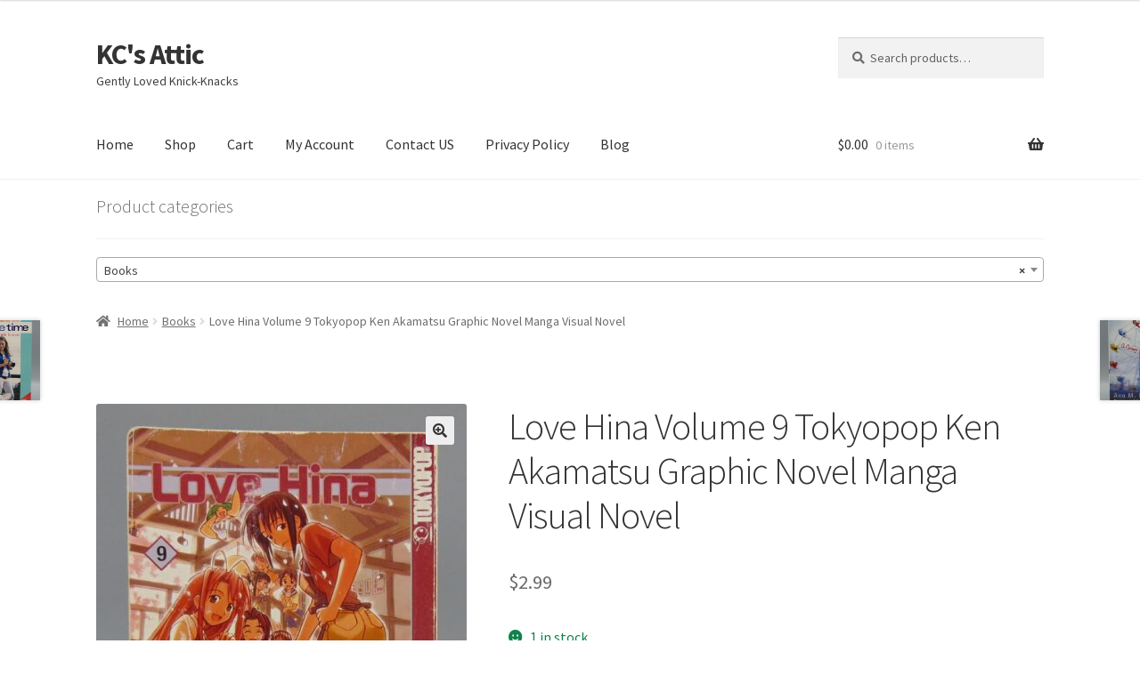

--- FILE ---
content_type: text/html; charset=UTF-8
request_url: https://kcsattic.com/product/love-hina-volume-9-tokyopop-ken-akamatsu-graphic-novel-manga-visual-novel/
body_size: 18152
content:
<!doctype html>
<html lang="en-US">
<head>
<meta charset="UTF-8">
<meta name="viewport" content="width=device-width, initial-scale=1">
<link rel="profile" href="https://gmpg.org/xfn/11">
<link rel="pingback" href="https://kcsattic.com/xmlrpc.php">

<meta name='robots' content='index, follow, max-image-preview:large, max-snippet:-1, max-video-preview:-1' />
	<style>img:is([sizes="auto" i], [sizes^="auto," i]) { contain-intrinsic-size: 3000px 1500px }</style>
	
	<!-- This site is optimized with the Yoast SEO plugin v25.3.1 - https://yoast.com/wordpress/plugins/seo/ -->
	<title>Love Hina Volume 9 Tokyopop Ken Akamatsu Graphic Novel Manga Visual Novel</title>
	<link rel="canonical" href="https://kcsattic.com/product/love-hina-volume-9-tokyopop-ken-akamatsu-graphic-novel-manga-visual-novel/" />
	<meta property="og:locale" content="en_US" />
	<meta property="og:type" content="article" />
	<meta property="og:title" content="Love Hina Volume 9 Tokyopop Ken Akamatsu Graphic Novel Manga Visual Novel" />
	<meta property="og:description" content="Love Hina Volume 9 Published By Tokyopop Ken Akamatsu Acceptable Condition- Former library book, cover is cut, see photos" />
	<meta property="og:url" content="https://kcsattic.com/product/love-hina-volume-9-tokyopop-ken-akamatsu-graphic-novel-manga-visual-novel/" />
	<meta property="og:site_name" content="KC&#039;s Attic" />
	<meta property="article:modified_time" content="2023-05-01T22:35:22+00:00" />
	<meta property="og:image" content="https://kcsattic.com/wp-content/uploads/2023/05/DSC07708-scaled.jpg" />
	<meta property="og:image:width" content="1857" />
	<meta property="og:image:height" content="2560" />
	<meta property="og:image:type" content="image/jpeg" />
	<meta name="twitter:label1" content="Est. reading time" />
	<meta name="twitter:data1" content="1 minute" />
	<script type="application/ld+json" class="yoast-schema-graph">{"@context":"https://schema.org","@graph":[{"@type":"WebPage","@id":"https://kcsattic.com/product/love-hina-volume-9-tokyopop-ken-akamatsu-graphic-novel-manga-visual-novel/","url":"https://kcsattic.com/product/love-hina-volume-9-tokyopop-ken-akamatsu-graphic-novel-manga-visual-novel/","name":"Love Hina Volume 9 Tokyopop Ken Akamatsu Graphic Novel Manga Visual Novel","isPartOf":{"@id":"https://kcsattic.com/#website"},"primaryImageOfPage":{"@id":"https://kcsattic.com/product/love-hina-volume-9-tokyopop-ken-akamatsu-graphic-novel-manga-visual-novel/#primaryimage"},"image":{"@id":"https://kcsattic.com/product/love-hina-volume-9-tokyopop-ken-akamatsu-graphic-novel-manga-visual-novel/#primaryimage"},"thumbnailUrl":"https://kcsattic.com/wp-content/uploads/2023/05/DSC07708-scaled.jpg","datePublished":"2023-05-01T22:30:31+00:00","dateModified":"2023-05-01T22:35:22+00:00","breadcrumb":{"@id":"https://kcsattic.com/product/love-hina-volume-9-tokyopop-ken-akamatsu-graphic-novel-manga-visual-novel/#breadcrumb"},"inLanguage":"en-US","potentialAction":[{"@type":"ReadAction","target":["https://kcsattic.com/product/love-hina-volume-9-tokyopop-ken-akamatsu-graphic-novel-manga-visual-novel/"]}]},{"@type":"ImageObject","inLanguage":"en-US","@id":"https://kcsattic.com/product/love-hina-volume-9-tokyopop-ken-akamatsu-graphic-novel-manga-visual-novel/#primaryimage","url":"https://kcsattic.com/wp-content/uploads/2023/05/DSC07708-scaled.jpg","contentUrl":"https://kcsattic.com/wp-content/uploads/2023/05/DSC07708-scaled.jpg","width":1857,"height":2560},{"@type":"BreadcrumbList","@id":"https://kcsattic.com/product/love-hina-volume-9-tokyopop-ken-akamatsu-graphic-novel-manga-visual-novel/#breadcrumb","itemListElement":[{"@type":"ListItem","position":1,"name":"Home","item":"https://kcsattic.com/"},{"@type":"ListItem","position":2,"name":"Shop","item":"https://kcsattic.com/shop/"},{"@type":"ListItem","position":3,"name":"Love Hina Volume 9 Tokyopop Ken Akamatsu Graphic Novel Manga Visual Novel"}]},{"@type":"WebSite","@id":"https://kcsattic.com/#website","url":"https://kcsattic.com/","name":"KC&#039;s Attic","description":"Gently Loved Knick-Knacks","potentialAction":[{"@type":"SearchAction","target":{"@type":"EntryPoint","urlTemplate":"https://kcsattic.com/?s={search_term_string}"},"query-input":{"@type":"PropertyValueSpecification","valueRequired":true,"valueName":"search_term_string"}}],"inLanguage":"en-US"}]}</script>
	<!-- / Yoast SEO plugin. -->


<link rel='dns-prefetch' href='//fonts.googleapis.com' />
<link rel="alternate" type="application/rss+xml" title="KC&#039;s Attic &raquo; Feed" href="https://kcsattic.com/feed/" />
<link rel="alternate" type="application/rss+xml" title="KC&#039;s Attic &raquo; Comments Feed" href="https://kcsattic.com/comments/feed/" />
<link rel="alternate" type="application/rss+xml" title="KC&#039;s Attic &raquo; Love Hina Volume 9 Tokyopop Ken Akamatsu Graphic Novel Manga Visual Novel Comments Feed" href="https://kcsattic.com/product/love-hina-volume-9-tokyopop-ken-akamatsu-graphic-novel-manga-visual-novel/feed/" />
<script>
window._wpemojiSettings = {"baseUrl":"https:\/\/s.w.org\/images\/core\/emoji\/15.1.0\/72x72\/","ext":".png","svgUrl":"https:\/\/s.w.org\/images\/core\/emoji\/15.1.0\/svg\/","svgExt":".svg","source":{"concatemoji":"https:\/\/kcsattic.com\/wp-includes\/js\/wp-emoji-release.min.js?ver=6.8.1"}};
/*! This file is auto-generated */
!function(i,n){var o,s,e;function c(e){try{var t={supportTests:e,timestamp:(new Date).valueOf()};sessionStorage.setItem(o,JSON.stringify(t))}catch(e){}}function p(e,t,n){e.clearRect(0,0,e.canvas.width,e.canvas.height),e.fillText(t,0,0);var t=new Uint32Array(e.getImageData(0,0,e.canvas.width,e.canvas.height).data),r=(e.clearRect(0,0,e.canvas.width,e.canvas.height),e.fillText(n,0,0),new Uint32Array(e.getImageData(0,0,e.canvas.width,e.canvas.height).data));return t.every(function(e,t){return e===r[t]})}function u(e,t,n){switch(t){case"flag":return n(e,"\ud83c\udff3\ufe0f\u200d\u26a7\ufe0f","\ud83c\udff3\ufe0f\u200b\u26a7\ufe0f")?!1:!n(e,"\ud83c\uddfa\ud83c\uddf3","\ud83c\uddfa\u200b\ud83c\uddf3")&&!n(e,"\ud83c\udff4\udb40\udc67\udb40\udc62\udb40\udc65\udb40\udc6e\udb40\udc67\udb40\udc7f","\ud83c\udff4\u200b\udb40\udc67\u200b\udb40\udc62\u200b\udb40\udc65\u200b\udb40\udc6e\u200b\udb40\udc67\u200b\udb40\udc7f");case"emoji":return!n(e,"\ud83d\udc26\u200d\ud83d\udd25","\ud83d\udc26\u200b\ud83d\udd25")}return!1}function f(e,t,n){var r="undefined"!=typeof WorkerGlobalScope&&self instanceof WorkerGlobalScope?new OffscreenCanvas(300,150):i.createElement("canvas"),a=r.getContext("2d",{willReadFrequently:!0}),o=(a.textBaseline="top",a.font="600 32px Arial",{});return e.forEach(function(e){o[e]=t(a,e,n)}),o}function t(e){var t=i.createElement("script");t.src=e,t.defer=!0,i.head.appendChild(t)}"undefined"!=typeof Promise&&(o="wpEmojiSettingsSupports",s=["flag","emoji"],n.supports={everything:!0,everythingExceptFlag:!0},e=new Promise(function(e){i.addEventListener("DOMContentLoaded",e,{once:!0})}),new Promise(function(t){var n=function(){try{var e=JSON.parse(sessionStorage.getItem(o));if("object"==typeof e&&"number"==typeof e.timestamp&&(new Date).valueOf()<e.timestamp+604800&&"object"==typeof e.supportTests)return e.supportTests}catch(e){}return null}();if(!n){if("undefined"!=typeof Worker&&"undefined"!=typeof OffscreenCanvas&&"undefined"!=typeof URL&&URL.createObjectURL&&"undefined"!=typeof Blob)try{var e="postMessage("+f.toString()+"("+[JSON.stringify(s),u.toString(),p.toString()].join(",")+"));",r=new Blob([e],{type:"text/javascript"}),a=new Worker(URL.createObjectURL(r),{name:"wpTestEmojiSupports"});return void(a.onmessage=function(e){c(n=e.data),a.terminate(),t(n)})}catch(e){}c(n=f(s,u,p))}t(n)}).then(function(e){for(var t in e)n.supports[t]=e[t],n.supports.everything=n.supports.everything&&n.supports[t],"flag"!==t&&(n.supports.everythingExceptFlag=n.supports.everythingExceptFlag&&n.supports[t]);n.supports.everythingExceptFlag=n.supports.everythingExceptFlag&&!n.supports.flag,n.DOMReady=!1,n.readyCallback=function(){n.DOMReady=!0}}).then(function(){return e}).then(function(){var e;n.supports.everything||(n.readyCallback(),(e=n.source||{}).concatemoji?t(e.concatemoji):e.wpemoji&&e.twemoji&&(t(e.twemoji),t(e.wpemoji)))}))}((window,document),window._wpemojiSettings);
</script>
<style id='wp-emoji-styles-inline-css'>

	img.wp-smiley, img.emoji {
		display: inline !important;
		border: none !important;
		box-shadow: none !important;
		height: 1em !important;
		width: 1em !important;
		margin: 0 0.07em !important;
		vertical-align: -0.1em !important;
		background: none !important;
		padding: 0 !important;
	}
</style>
<link rel='stylesheet' id='wp-block-library-css' href='https://kcsattic.com/wp-includes/css/dist/block-library/style.min.css?ver=6.8.1' media='all' />
<style id='wp-block-library-theme-inline-css'>
.wp-block-audio :where(figcaption){color:#555;font-size:13px;text-align:center}.is-dark-theme .wp-block-audio :where(figcaption){color:#ffffffa6}.wp-block-audio{margin:0 0 1em}.wp-block-code{border:1px solid #ccc;border-radius:4px;font-family:Menlo,Consolas,monaco,monospace;padding:.8em 1em}.wp-block-embed :where(figcaption){color:#555;font-size:13px;text-align:center}.is-dark-theme .wp-block-embed :where(figcaption){color:#ffffffa6}.wp-block-embed{margin:0 0 1em}.blocks-gallery-caption{color:#555;font-size:13px;text-align:center}.is-dark-theme .blocks-gallery-caption{color:#ffffffa6}:root :where(.wp-block-image figcaption){color:#555;font-size:13px;text-align:center}.is-dark-theme :root :where(.wp-block-image figcaption){color:#ffffffa6}.wp-block-image{margin:0 0 1em}.wp-block-pullquote{border-bottom:4px solid;border-top:4px solid;color:currentColor;margin-bottom:1.75em}.wp-block-pullquote cite,.wp-block-pullquote footer,.wp-block-pullquote__citation{color:currentColor;font-size:.8125em;font-style:normal;text-transform:uppercase}.wp-block-quote{border-left:.25em solid;margin:0 0 1.75em;padding-left:1em}.wp-block-quote cite,.wp-block-quote footer{color:currentColor;font-size:.8125em;font-style:normal;position:relative}.wp-block-quote:where(.has-text-align-right){border-left:none;border-right:.25em solid;padding-left:0;padding-right:1em}.wp-block-quote:where(.has-text-align-center){border:none;padding-left:0}.wp-block-quote.is-large,.wp-block-quote.is-style-large,.wp-block-quote:where(.is-style-plain){border:none}.wp-block-search .wp-block-search__label{font-weight:700}.wp-block-search__button{border:1px solid #ccc;padding:.375em .625em}:where(.wp-block-group.has-background){padding:1.25em 2.375em}.wp-block-separator.has-css-opacity{opacity:.4}.wp-block-separator{border:none;border-bottom:2px solid;margin-left:auto;margin-right:auto}.wp-block-separator.has-alpha-channel-opacity{opacity:1}.wp-block-separator:not(.is-style-wide):not(.is-style-dots){width:100px}.wp-block-separator.has-background:not(.is-style-dots){border-bottom:none;height:1px}.wp-block-separator.has-background:not(.is-style-wide):not(.is-style-dots){height:2px}.wp-block-table{margin:0 0 1em}.wp-block-table td,.wp-block-table th{word-break:normal}.wp-block-table :where(figcaption){color:#555;font-size:13px;text-align:center}.is-dark-theme .wp-block-table :where(figcaption){color:#ffffffa6}.wp-block-video :where(figcaption){color:#555;font-size:13px;text-align:center}.is-dark-theme .wp-block-video :where(figcaption){color:#ffffffa6}.wp-block-video{margin:0 0 1em}:root :where(.wp-block-template-part.has-background){margin-bottom:0;margin-top:0;padding:1.25em 2.375em}
</style>
<style id='classic-theme-styles-inline-css'>
/*! This file is auto-generated */
.wp-block-button__link{color:#fff;background-color:#32373c;border-radius:9999px;box-shadow:none;text-decoration:none;padding:calc(.667em + 2px) calc(1.333em + 2px);font-size:1.125em}.wp-block-file__button{background:#32373c;color:#fff;text-decoration:none}
</style>
<link rel='stylesheet' id='woocommerce-add-to-cart-form-style-css' href='https://kcsattic.com/wp-content/plugins/woocommerce/assets/client/blocks/woocommerce/add-to-cart-form-style.css?ver=6.8.1' media='all' />
<style id='woocommerce-product-button-style-inline-css'>
.wp-block-button.wc-block-components-product-button{align-items:center;display:flex;flex-direction:column;gap:12px;justify-content:center;white-space:normal;word-break:break-word}.wp-block-button.wc-block-components-product-button.is-style-outline .wp-block-button__link{border:2px solid}.wp-block-button.wc-block-components-product-button.is-style-outline .wp-block-button__link:not(.has-text-color){color:currentColor}.wp-block-button.wc-block-components-product-button.is-style-outline .wp-block-button__link:not(.has-background){background-color:transparent;background-image:none}.wp-block-button.wc-block-components-product-button.has-custom-width .wp-block-button__link{box-sizing:border-box}.wp-block-button.wc-block-components-product-button.wp-block-button__width-25 .wp-block-button__link{width:25%}.wp-block-button.wc-block-components-product-button.wp-block-button__width-50 .wp-block-button__link{width:50%}.wp-block-button.wc-block-components-product-button.wp-block-button__width-75 .wp-block-button__link{width:75%}.wp-block-button.wc-block-components-product-button.wp-block-button__width-100 .wp-block-button__link{width:100%}.wp-block-button.wc-block-components-product-button .wp-block-button__link{display:inline-flex;font-size:1em;justify-content:center;text-align:center;white-space:normal;width:auto;word-break:break-word}.wp-block-button.wc-block-components-product-button a[hidden]{display:none}@keyframes slideOut{0%{transform:translateY(0)}to{transform:translateY(-100%)}}@keyframes slideIn{0%{opacity:0;transform:translateY(90%)}to{opacity:1;transform:translate(0)}}.wp-block-button.wc-block-components-product-button.align-left{align-items:flex-start}.wp-block-button.wc-block-components-product-button.align-right{align-items:flex-end}.wp-block-button.wc-block-components-product-button .wc-block-components-product-button__button{align-items:center;border-style:none;display:inline-flex;justify-content:center;line-height:inherit;overflow:hidden;white-space:normal;word-break:break-word}.wp-block-button.wc-block-components-product-button .wc-block-components-product-button__button span.wc-block-slide-out{animation:slideOut .1s linear 1 normal forwards}.wp-block-button.wc-block-components-product-button .wc-block-components-product-button__button span.wc-block-slide-in{animation:slideIn .1s linear 1 normal}.wp-block-button.wc-block-components-product-button .wc-block-components-product-button__button--placeholder{background-color:currentColor!important;border:0!important;border-radius:.25rem;box-shadow:none;color:currentColor!important;display:block;line-height:1;max-width:100%!important;min-height:3em;min-width:8em;opacity:.15;outline:0!important;overflow:hidden!important;pointer-events:none;position:relative!important;width:100%;z-index:1}.wp-block-button.wc-block-components-product-button .wc-block-components-product-button__button--placeholder>*{visibility:hidden}.wp-block-button.wc-block-components-product-button .wc-block-components-product-button__button--placeholder:after{animation:loading__animation 1.5s ease-in-out infinite;background-image:linear-gradient(90deg,currentColor,hsla(0,0%,96%,.302),currentColor);background-repeat:no-repeat;content:" ";display:block;height:100%;left:0;position:absolute;right:0;top:0;transform:translateX(-100%)}@keyframes loading__animation{to{transform:translateX(100%)}}@media screen and (prefers-reduced-motion:reduce){.wp-block-button.wc-block-components-product-button .wc-block-components-product-button__button--placeholder{animation:none}}.wc-block-all-products .wp-block-button.wc-block-components-product-button{margin-bottom:12px}.theme-twentytwentyone .editor-styles-wrapper .wc-block-components-product-button .wp-block-button__link{background-color:var(--button--color-background);border-color:var(--button--color-background);color:var(--button--color-text)}

</style>
<style id='woocommerce-product-collection-style-inline-css'>
.wp-block-woocommerce-product-collection .wc-block-components-product-stock-indicator{text-align:center}.wc-block-components-notice-banner .wc-block-components-button.wc-block-components-notice-banner__dismiss[hidden]{display:none}

</style>
<style id='woocommerce-product-filters-style-inline-css'>
:where(.wc-block-product-filters){--top-padding:var(--wp-admin--admin-bar--height);display:inline-flex}@media(max-width:782px){:where(.wc-block-product-filters){--top-padding:var(--adminbar-mobile-padding,0)}}:where(.wc-block-product-filters) .wc-block-product-filters__close-overlay,:where(.wc-block-product-filters) .wc-block-product-filters__open-overlay{align-items:center;background:transparent;border:transparent;color:inherit;display:flex;font-size:.875em;padding:0}:where(.wc-block-product-filters) .wc-block-product-filters__close-overlay svg,:where(.wc-block-product-filters) .wc-block-product-filters__open-overlay svg{fill:currentColor}:where(.wc-block-product-filters) .wc-block-product-filters__close-overlay span,:where(.wc-block-product-filters) .wc-block-product-filters__open-overlay span{padding:0 5px}:where(.wc-block-product-filters) .wc-block-product-filters__open-overlay svg{height:var(--wc-product-filters-overlay-icon-size,1.5em);width:var(--wc-product-filters-overlay-icon-size,1.5em)}:where(.wc-block-product-filters) .wc-block-product-filters__overlay{background-color:transparent;inset:0;pointer-events:none;position:fixed;top:var(--top-padding);transition:background-color .5s;z-index:9999}:where(.wc-block-product-filters) .wc-block-product-filters__overlay-wrapper{height:100%;position:relative;width:100%}:where(.wc-block-product-filters) .wc-block-product-filters__overlay-dialog{background-color:var(--wc-product-filters-overlay-background-color,var(--wc-product-filters-background-color,var(--wp--preset--color--base,#fff)));color:var(--wc-product-filters-overlay-text-color,var(--wc-product-filters-text-color,var(--wp--preset--color--base,#111)));display:flex!important;flex-direction:column;gap:var(--wp--preset--spacing--40);inset:0;max-height:100%;position:absolute;transform:translateY(100vh);transition:none}:where(.wc-block-product-filters) .wc-block-product-filters__overlay-header{display:flex;flex-flow:row-reverse;padding:var(--wp--preset--spacing--30) var(--wp--preset--spacing--40) 0}:where(.wc-block-product-filters) .wc-block-product-filters__overlay-content{display:flex;flex-direction:column;flex-grow:1;gap:var(--wc-product-filter-block-spacing,var(--wp--style--block-gap,1.2rem));overflow-y:scroll;padding:0 var(--wp--preset--spacing--40)}:where(.wc-block-product-filters) .wc-block-product-filters__overlay-content>:first-child{margin-top:0}:where(.wc-block-product-filters) .wc-block-product-filters__overlay-footer{box-shadow:0 -4px 8px 0 rgba(0,0,0,.102);padding:var(--wp--preset--spacing--30) var(--wp--preset--spacing--40)}:where(.wc-block-product-filters) .wc-block-product-filters__apply{width:100%}:where(.wc-block-product-filters).is-overlay-opened .wc-block-product-filters__overlay{background-color:rgba(95,95,95,.35);pointer-events:auto;z-index:9999}:where(.wc-block-product-filters).is-overlay-opened .wc-block-product-filters__overlay-dialog{color:var(--wc-product-filters-overlay-color,inherit);transform:translateY(0);transition:transform .5s}@media(min-width:601px){:where(.wc-block-product-filters),:where(.wc-block-product-filters).is-overlay-opened{display:flex}:where(.wc-block-product-filters) .wc-block-product-filters__open-overlay,:where(.wc-block-product-filters) .wc-block-product-filters__overlay-footer,:where(.wc-block-product-filters) .wc-block-product-filters__overlay-header,:where(.wc-block-product-filters).is-overlay-opened .wc-block-product-filters__open-overlay,:where(.wc-block-product-filters).is-overlay-opened .wc-block-product-filters__overlay-footer,:where(.wc-block-product-filters).is-overlay-opened .wc-block-product-filters__overlay-header{display:none}:where(.wc-block-product-filters) .wc-block-product-filters__overlay,:where(.wc-block-product-filters).is-overlay-opened .wc-block-product-filters__overlay{background:inherit;color:inherit;inset:0;pointer-events:auto;position:relative;transition:none}:where(.wc-block-product-filters) .wc-block-product-filters__overlay-wrapper,:where(.wc-block-product-filters).is-overlay-opened .wc-block-product-filters__overlay-wrapper{background:inherit;color:inherit;height:auto;width:auto}:where(.wc-block-product-filters) .wc-block-product-filters__overlay-dialog,:where(.wc-block-product-filters).is-overlay-opened .wc-block-product-filters__overlay-dialog{background:inherit;color:inherit;position:relative;transform:none}:where(.wc-block-product-filters) .wc-block-product-filters__overlay-content,:where(.wc-block-product-filters).is-overlay-opened .wc-block-product-filters__overlay-content{background:inherit;color:inherit;flex-grow:1;overflow:visible;padding:0}}@media(max-width:600px){:where(.wc-block-product-filters) .wc-block-product-filters__overlay-content .wp-block-group{display:block}:where(.wc-block-product-filters) .wc-block-product-filters__overlay-content .wp-block-group>div{margin:20px 0}}.wc-block-product-filter--hidden{display:none}

</style>
<link rel='stylesheet' id='woocommerce-product-filter-price-slider-style-css' href='https://kcsattic.com/wp-content/plugins/woocommerce/assets/client/blocks/woocommerce/product-filter-price-slider-style.css?ver=6.8.1' media='all' />
<style id='woocommerce-product-filter-removable-chips-style-inline-css'>
.wc-block-product-filter-removable-chips.is-vertical .wc-block-product-filter-removable-chips__items{flex-direction:column}.wc-block-product-filter-removable-chips.is-content-justification-center .wc-block-product-filter-removable-chips__items{justify-content:center}.wc-block-product-filter-removable-chips.is-content-justification-right .wc-block-product-filter-removable-chips__items{justify-content:flex-end}.wc-block-product-filter-removable-chips.is-content-justification-space-between .wc-block-product-filter-removable-chips__items{justify-content:space-between}.wc-block-product-filter-removable-chips.is-horizontal .wc-block-product-filter-removable-chips__items{width:100%}.wc-block-product-filter-removable-chips__items{color:var(--wc-product-filter-removable-chips-text,currentColor);display:inline-flex;flex-wrap:wrap;gap:4px;list-style:none;margin:0;padding:0}.wc-block-product-filter-removable-chips__items .wc-block-product-filter-removable-chips__item{align-items:center;appearance:none;background:var(--wc-product-filter-removable-chips-background,transparent);border:1px solid var(--wc-product-filter-removable-chips-border,color-mix(in srgb,currentColor 20%,transparent));border-radius:2px;display:flex;font-size:.875em;gap:8px;justify-content:space-between;padding:.25em .75em}.wc-block-product-filter-removable-chips__items .wc-block-product-filter-removable-chips__item .wc-block-product-filter-removable-chips__remove{align-items:center;background-color:transparent;border:none;color:var(--wc-product-filter-removable-chips-text,currentColor);cursor:pointer;display:flex;margin:0;padding:0}.wc-block-product-filter-removable-chips__items .wc-block-product-filter-removable-chips__item .wc-block-product-filter-removable-chips__remove .wc-block-product-filter-removable-chips__remove-icon{fill:currentColor}

</style>
<style id='woocommerce-product-filter-checkbox-list-style-inline-css'>
.wc-block-product-filter-checkbox-list__list{list-style:none outside;margin:0;padding:0}.wc-block-product-filter-checkbox-list__label{align-items:center;display:inline-flex;gap:.625em}.wc-block-product-filter-checkbox-list__item .wc-block-product-filter-checkbox-list__label{margin-bottom:0}:where(.wc-block-product-filter-checkbox-list__input-wrapper){display:block;position:relative}.wc-block-product-filter-checkbox-list__input-wrapper:before{background:currentColor;border-radius:2px;content:"";height:1em;left:0;opacity:.1;pointer-events:none;position:absolute;top:0;width:1em}.has-option-element-color .wc-block-product-filter-checkbox-list__input-wrapper:before{display:none}input[type=checkbox].wc-block-product-filter-checkbox-list__input{appearance:none;background:var(--wc-product-filter-checkbox-list-option-element,transparent);border:1px solid var(--wc-product-filter-checkbox-list-option-element-border,transparent);border-radius:2px;color:inherit;cursor:pointer;display:block;font-size:inherit;height:1em;margin:0;width:1em}input[type=checkbox].wc-block-product-filter-checkbox-list__input:focus{outline-color:var(--wc-product-filter-checkbox-list-option-element-border,currentColor);outline-width:1px}svg.wc-block-product-filter-checkbox-list__mark{box-sizing:border-box;color:var(--wc-product-filter-checkbox-list-option-element-selected,currentColor);display:none;height:1em;left:0;padding:.2em;position:absolute;top:0;width:1em}input[type=checkbox].wc-block-product-filter-checkbox-list__input:checked:after,input[type=checkbox].wc-block-product-filter-checkbox-list__input:checked:before{content:none}input[type=checkbox].wc-block-product-filter-checkbox-list__input:checked+.wc-block-product-filter-checkbox-list__mark{display:block;pointer-events:none}:where(.wc-block-product-filter-checkbox-list__text-wrapper){align-items:center;display:inline-flex;font-size:.875em;gap:4px}.wc-block-product-filter-checkbox-list__show-more{appearance:none;background:transparent;border:none;font-family:inherit;padding:0;text-decoration:underline}

</style>
<style id='woocommerce-product-filter-chips-style-inline-css'>
:where(.wc-block-product-filter-chips__items){display:flex;flex-wrap:wrap;gap:4px}.wc-block-product-filter-chips__item{appearance:none;background:transparent;border:1px solid color-mix(in srgb,currentColor 20%,transparent);border-radius:2px;color:var(--wc-product-filter-chips-text,currentColor);cursor:pointer;font-family:inherit;font-size:.875em;padding:4px 8px}.has-chip-text-color .wc-block-product-filter-chips__item{color:var(--wc-product-filter-chips-text)}.has-chip-background-color .wc-block-product-filter-chips__item{background:var(--wc-product-filter-chips-background)}.has-chip-border-color .wc-block-product-filter-chips__item{border-color:var(--wc-product-filter-chips-border)}.wc-block-product-filter-chips__item[aria-checked=true]{background:currentColor}.has-selected-chip-text-color .wc-block-product-filter-chips__item[aria-checked=true]{color:var(--wc-product-filter-chips-selected-text)}.has-selected-chip-background-color .wc-block-product-filter-chips__item[aria-checked=true]{background:var(--wc-product-filter-chips-selected-background)}.has-selected-chip-border-color .wc-block-product-filter-chips__item[aria-checked=true]{border-color:var(--wc-product-filter-chips-selected-border)}:where(.wc-block-product-filter-chips__label){align-items:center;display:inline-flex;gap:4px}.wc-block-product-filter-chips:not(.has-selected-chip-text-color) .wc-block-product-filter-chips__item[aria-checked=true]>.wc-block-product-filter-chips__label{filter:invert(100%)}.wc-block-product-filter-chips__show-more{appearance:none;background:transparent;border:none;font-family:inherit;padding:0;text-decoration:underline}

</style>
<link rel='stylesheet' id='woocommerce-product-gallery-style-css' href='https://kcsattic.com/wp-content/plugins/woocommerce/assets/client/blocks/woocommerce/product-gallery-style.css?ver=6.8.1' media='all' />
<style id='woocommerce-product-template-style-inline-css'>
.wc-block-product-template{list-style:none;margin-bottom:0;margin-top:0;max-width:100%;padding:0}.wc-block-product-template.wc-block-product-template{background:none}.wc-block-product-template.is-flex-container{display:flex;flex-direction:row;flex-wrap:wrap;gap:1.25em}.wc-block-product-template.is-flex-container>li{list-style:none;margin:0;width:100%}@media(min-width:600px){.wc-block-product-template.is-flex-container.is-flex-container.columns-2>li{width:calc(50% - .625em)}.wc-block-product-template.is-flex-container.is-flex-container.columns-3>li{width:calc(33.33333% - .83333em)}.wc-block-product-template.is-flex-container.is-flex-container.columns-4>li{width:calc(25% - .9375em)}.wc-block-product-template.is-flex-container.is-flex-container.columns-5>li{width:calc(20% - 1em)}.wc-block-product-template.is-flex-container.is-flex-container.columns-6>li{width:calc(16.66667% - 1.04167em)}}.wc-block-product-template__responsive{grid-gap:1.25em;display:grid}.wc-block-product-template__responsive.columns-2{grid-template-columns:repeat(auto-fill,minmax(max(150px,calc(50% - .625em)),1fr))}.wc-block-product-template__responsive.columns-3{grid-template-columns:repeat(auto-fill,minmax(max(150px,calc(33.33333% - .83333em)),1fr))}.wc-block-product-template__responsive.columns-4{grid-template-columns:repeat(auto-fill,minmax(max(150px,calc(25% - .9375em)),1fr))}.wc-block-product-template__responsive.columns-5{grid-template-columns:repeat(auto-fill,minmax(max(150px,calc(20% - 1em)),1fr))}.wc-block-product-template__responsive.columns-6{grid-template-columns:repeat(auto-fill,minmax(max(150px,calc(16.66667% - 1.04167em)),1fr))}.wc-block-product-template__responsive>li{margin-block-start:0}:where(.wc-block-product-template .wc-block-product)>:not(:last-child){margin-bottom:.75rem;margin-top:0}.is-product-collection-layout-list .wc-block-product:not(:last-child){margin-bottom:1.2rem}

</style>
<link rel='stylesheet' id='storefront-gutenberg-blocks-css' href='https://kcsattic.com/wp-content/themes/storefront/assets/css/base/gutenberg-blocks.css?ver=4.5.2' media='all' />
<style id='storefront-gutenberg-blocks-inline-css'>

				.wp-block-button__link:not(.has-text-color) {
					color: #333333;
				}

				.wp-block-button__link:not(.has-text-color):hover,
				.wp-block-button__link:not(.has-text-color):focus,
				.wp-block-button__link:not(.has-text-color):active {
					color: #333333;
				}

				.wp-block-button__link:not(.has-background) {
					background-color: #eeeeee;
				}

				.wp-block-button__link:not(.has-background):hover,
				.wp-block-button__link:not(.has-background):focus,
				.wp-block-button__link:not(.has-background):active {
					border-color: #d5d5d5;
					background-color: #d5d5d5;
				}

				.wc-block-grid__products .wc-block-grid__product .wp-block-button__link {
					background-color: #eeeeee;
					border-color: #eeeeee;
					color: #333333;
				}

				.wp-block-quote footer,
				.wp-block-quote cite,
				.wp-block-quote__citation {
					color: #6d6d6d;
				}

				.wp-block-pullquote cite,
				.wp-block-pullquote footer,
				.wp-block-pullquote__citation {
					color: #6d6d6d;
				}

				.wp-block-image figcaption {
					color: #6d6d6d;
				}

				.wp-block-separator.is-style-dots::before {
					color: #333333;
				}

				.wp-block-file a.wp-block-file__button {
					color: #333333;
					background-color: #eeeeee;
					border-color: #eeeeee;
				}

				.wp-block-file a.wp-block-file__button:hover,
				.wp-block-file a.wp-block-file__button:focus,
				.wp-block-file a.wp-block-file__button:active {
					color: #333333;
					background-color: #d5d5d5;
				}

				.wp-block-code,
				.wp-block-preformatted pre {
					color: #6d6d6d;
				}

				.wp-block-table:not( .has-background ):not( .is-style-stripes ) tbody tr:nth-child(2n) td {
					background-color: #fdfdfd;
				}

				.wp-block-cover .wp-block-cover__inner-container h1:not(.has-text-color),
				.wp-block-cover .wp-block-cover__inner-container h2:not(.has-text-color),
				.wp-block-cover .wp-block-cover__inner-container h3:not(.has-text-color),
				.wp-block-cover .wp-block-cover__inner-container h4:not(.has-text-color),
				.wp-block-cover .wp-block-cover__inner-container h5:not(.has-text-color),
				.wp-block-cover .wp-block-cover__inner-container h6:not(.has-text-color) {
					color: #000000;
				}

				.wc-block-components-price-slider__range-input-progress,
				.rtl .wc-block-components-price-slider__range-input-progress {
					--range-color: #7f54b3;
				}

				/* Target only IE11 */
				@media all and (-ms-high-contrast: none), (-ms-high-contrast: active) {
					.wc-block-components-price-slider__range-input-progress {
						background: #7f54b3;
					}
				}

				.wc-block-components-button:not(.is-link) {
					background-color: #333333;
					color: #ffffff;
				}

				.wc-block-components-button:not(.is-link):hover,
				.wc-block-components-button:not(.is-link):focus,
				.wc-block-components-button:not(.is-link):active {
					background-color: #1a1a1a;
					color: #ffffff;
				}

				.wc-block-components-button:not(.is-link):disabled {
					background-color: #333333;
					color: #ffffff;
				}

				.wc-block-cart__submit-container {
					background-color: #ffffff;
				}

				.wc-block-cart__submit-container::before {
					color: rgba(220,220,220,0.5);
				}

				.wc-block-components-order-summary-item__quantity {
					background-color: #ffffff;
					border-color: #6d6d6d;
					box-shadow: 0 0 0 2px #ffffff;
					color: #6d6d6d;
				}
			
</style>
<style id='global-styles-inline-css'>
:root{--wp--preset--aspect-ratio--square: 1;--wp--preset--aspect-ratio--4-3: 4/3;--wp--preset--aspect-ratio--3-4: 3/4;--wp--preset--aspect-ratio--3-2: 3/2;--wp--preset--aspect-ratio--2-3: 2/3;--wp--preset--aspect-ratio--16-9: 16/9;--wp--preset--aspect-ratio--9-16: 9/16;--wp--preset--color--black: #000000;--wp--preset--color--cyan-bluish-gray: #abb8c3;--wp--preset--color--white: #ffffff;--wp--preset--color--pale-pink: #f78da7;--wp--preset--color--vivid-red: #cf2e2e;--wp--preset--color--luminous-vivid-orange: #ff6900;--wp--preset--color--luminous-vivid-amber: #fcb900;--wp--preset--color--light-green-cyan: #7bdcb5;--wp--preset--color--vivid-green-cyan: #00d084;--wp--preset--color--pale-cyan-blue: #8ed1fc;--wp--preset--color--vivid-cyan-blue: #0693e3;--wp--preset--color--vivid-purple: #9b51e0;--wp--preset--gradient--vivid-cyan-blue-to-vivid-purple: linear-gradient(135deg,rgba(6,147,227,1) 0%,rgb(155,81,224) 100%);--wp--preset--gradient--light-green-cyan-to-vivid-green-cyan: linear-gradient(135deg,rgb(122,220,180) 0%,rgb(0,208,130) 100%);--wp--preset--gradient--luminous-vivid-amber-to-luminous-vivid-orange: linear-gradient(135deg,rgba(252,185,0,1) 0%,rgba(255,105,0,1) 100%);--wp--preset--gradient--luminous-vivid-orange-to-vivid-red: linear-gradient(135deg,rgba(255,105,0,1) 0%,rgb(207,46,46) 100%);--wp--preset--gradient--very-light-gray-to-cyan-bluish-gray: linear-gradient(135deg,rgb(238,238,238) 0%,rgb(169,184,195) 100%);--wp--preset--gradient--cool-to-warm-spectrum: linear-gradient(135deg,rgb(74,234,220) 0%,rgb(151,120,209) 20%,rgb(207,42,186) 40%,rgb(238,44,130) 60%,rgb(251,105,98) 80%,rgb(254,248,76) 100%);--wp--preset--gradient--blush-light-purple: linear-gradient(135deg,rgb(255,206,236) 0%,rgb(152,150,240) 100%);--wp--preset--gradient--blush-bordeaux: linear-gradient(135deg,rgb(254,205,165) 0%,rgb(254,45,45) 50%,rgb(107,0,62) 100%);--wp--preset--gradient--luminous-dusk: linear-gradient(135deg,rgb(255,203,112) 0%,rgb(199,81,192) 50%,rgb(65,88,208) 100%);--wp--preset--gradient--pale-ocean: linear-gradient(135deg,rgb(255,245,203) 0%,rgb(182,227,212) 50%,rgb(51,167,181) 100%);--wp--preset--gradient--electric-grass: linear-gradient(135deg,rgb(202,248,128) 0%,rgb(113,206,126) 100%);--wp--preset--gradient--midnight: linear-gradient(135deg,rgb(2,3,129) 0%,rgb(40,116,252) 100%);--wp--preset--font-size--small: 14px;--wp--preset--font-size--medium: 23px;--wp--preset--font-size--large: 26px;--wp--preset--font-size--x-large: 42px;--wp--preset--font-size--normal: 16px;--wp--preset--font-size--huge: 37px;--wp--preset--spacing--20: 0.44rem;--wp--preset--spacing--30: 0.67rem;--wp--preset--spacing--40: 1rem;--wp--preset--spacing--50: 1.5rem;--wp--preset--spacing--60: 2.25rem;--wp--preset--spacing--70: 3.38rem;--wp--preset--spacing--80: 5.06rem;--wp--preset--shadow--natural: 6px 6px 9px rgba(0, 0, 0, 0.2);--wp--preset--shadow--deep: 12px 12px 50px rgba(0, 0, 0, 0.4);--wp--preset--shadow--sharp: 6px 6px 0px rgba(0, 0, 0, 0.2);--wp--preset--shadow--outlined: 6px 6px 0px -3px rgba(255, 255, 255, 1), 6px 6px rgba(0, 0, 0, 1);--wp--preset--shadow--crisp: 6px 6px 0px rgba(0, 0, 0, 1);}:where(.is-layout-flex){gap: 0.5em;}:where(.is-layout-grid){gap: 0.5em;}body .is-layout-flex{display: flex;}.is-layout-flex{flex-wrap: wrap;align-items: center;}.is-layout-flex > :is(*, div){margin: 0;}body .is-layout-grid{display: grid;}.is-layout-grid > :is(*, div){margin: 0;}:where(.wp-block-columns.is-layout-flex){gap: 2em;}:where(.wp-block-columns.is-layout-grid){gap: 2em;}:where(.wp-block-post-template.is-layout-flex){gap: 1.25em;}:where(.wp-block-post-template.is-layout-grid){gap: 1.25em;}.has-black-color{color: var(--wp--preset--color--black) !important;}.has-cyan-bluish-gray-color{color: var(--wp--preset--color--cyan-bluish-gray) !important;}.has-white-color{color: var(--wp--preset--color--white) !important;}.has-pale-pink-color{color: var(--wp--preset--color--pale-pink) !important;}.has-vivid-red-color{color: var(--wp--preset--color--vivid-red) !important;}.has-luminous-vivid-orange-color{color: var(--wp--preset--color--luminous-vivid-orange) !important;}.has-luminous-vivid-amber-color{color: var(--wp--preset--color--luminous-vivid-amber) !important;}.has-light-green-cyan-color{color: var(--wp--preset--color--light-green-cyan) !important;}.has-vivid-green-cyan-color{color: var(--wp--preset--color--vivid-green-cyan) !important;}.has-pale-cyan-blue-color{color: var(--wp--preset--color--pale-cyan-blue) !important;}.has-vivid-cyan-blue-color{color: var(--wp--preset--color--vivid-cyan-blue) !important;}.has-vivid-purple-color{color: var(--wp--preset--color--vivid-purple) !important;}.has-black-background-color{background-color: var(--wp--preset--color--black) !important;}.has-cyan-bluish-gray-background-color{background-color: var(--wp--preset--color--cyan-bluish-gray) !important;}.has-white-background-color{background-color: var(--wp--preset--color--white) !important;}.has-pale-pink-background-color{background-color: var(--wp--preset--color--pale-pink) !important;}.has-vivid-red-background-color{background-color: var(--wp--preset--color--vivid-red) !important;}.has-luminous-vivid-orange-background-color{background-color: var(--wp--preset--color--luminous-vivid-orange) !important;}.has-luminous-vivid-amber-background-color{background-color: var(--wp--preset--color--luminous-vivid-amber) !important;}.has-light-green-cyan-background-color{background-color: var(--wp--preset--color--light-green-cyan) !important;}.has-vivid-green-cyan-background-color{background-color: var(--wp--preset--color--vivid-green-cyan) !important;}.has-pale-cyan-blue-background-color{background-color: var(--wp--preset--color--pale-cyan-blue) !important;}.has-vivid-cyan-blue-background-color{background-color: var(--wp--preset--color--vivid-cyan-blue) !important;}.has-vivid-purple-background-color{background-color: var(--wp--preset--color--vivid-purple) !important;}.has-black-border-color{border-color: var(--wp--preset--color--black) !important;}.has-cyan-bluish-gray-border-color{border-color: var(--wp--preset--color--cyan-bluish-gray) !important;}.has-white-border-color{border-color: var(--wp--preset--color--white) !important;}.has-pale-pink-border-color{border-color: var(--wp--preset--color--pale-pink) !important;}.has-vivid-red-border-color{border-color: var(--wp--preset--color--vivid-red) !important;}.has-luminous-vivid-orange-border-color{border-color: var(--wp--preset--color--luminous-vivid-orange) !important;}.has-luminous-vivid-amber-border-color{border-color: var(--wp--preset--color--luminous-vivid-amber) !important;}.has-light-green-cyan-border-color{border-color: var(--wp--preset--color--light-green-cyan) !important;}.has-vivid-green-cyan-border-color{border-color: var(--wp--preset--color--vivid-green-cyan) !important;}.has-pale-cyan-blue-border-color{border-color: var(--wp--preset--color--pale-cyan-blue) !important;}.has-vivid-cyan-blue-border-color{border-color: var(--wp--preset--color--vivid-cyan-blue) !important;}.has-vivid-purple-border-color{border-color: var(--wp--preset--color--vivid-purple) !important;}.has-vivid-cyan-blue-to-vivid-purple-gradient-background{background: var(--wp--preset--gradient--vivid-cyan-blue-to-vivid-purple) !important;}.has-light-green-cyan-to-vivid-green-cyan-gradient-background{background: var(--wp--preset--gradient--light-green-cyan-to-vivid-green-cyan) !important;}.has-luminous-vivid-amber-to-luminous-vivid-orange-gradient-background{background: var(--wp--preset--gradient--luminous-vivid-amber-to-luminous-vivid-orange) !important;}.has-luminous-vivid-orange-to-vivid-red-gradient-background{background: var(--wp--preset--gradient--luminous-vivid-orange-to-vivid-red) !important;}.has-very-light-gray-to-cyan-bluish-gray-gradient-background{background: var(--wp--preset--gradient--very-light-gray-to-cyan-bluish-gray) !important;}.has-cool-to-warm-spectrum-gradient-background{background: var(--wp--preset--gradient--cool-to-warm-spectrum) !important;}.has-blush-light-purple-gradient-background{background: var(--wp--preset--gradient--blush-light-purple) !important;}.has-blush-bordeaux-gradient-background{background: var(--wp--preset--gradient--blush-bordeaux) !important;}.has-luminous-dusk-gradient-background{background: var(--wp--preset--gradient--luminous-dusk) !important;}.has-pale-ocean-gradient-background{background: var(--wp--preset--gradient--pale-ocean) !important;}.has-electric-grass-gradient-background{background: var(--wp--preset--gradient--electric-grass) !important;}.has-midnight-gradient-background{background: var(--wp--preset--gradient--midnight) !important;}.has-small-font-size{font-size: var(--wp--preset--font-size--small) !important;}.has-medium-font-size{font-size: var(--wp--preset--font-size--medium) !important;}.has-large-font-size{font-size: var(--wp--preset--font-size--large) !important;}.has-x-large-font-size{font-size: var(--wp--preset--font-size--x-large) !important;}
:where(.wp-block-post-template.is-layout-flex){gap: 1.25em;}:where(.wp-block-post-template.is-layout-grid){gap: 1.25em;}
:where(.wp-block-columns.is-layout-flex){gap: 2em;}:where(.wp-block-columns.is-layout-grid){gap: 2em;}
:root :where(.wp-block-pullquote){font-size: 1.5em;line-height: 1.6;}
</style>
<link rel='stylesheet' id='photoswipe-css' href='https://kcsattic.com/wp-content/plugins/woocommerce/assets/css/photoswipe/photoswipe.min.css?ver=9.9.4' media='all' />
<link rel='stylesheet' id='photoswipe-default-skin-css' href='https://kcsattic.com/wp-content/plugins/woocommerce/assets/css/photoswipe/default-skin/default-skin.min.css?ver=9.9.4' media='all' />
<style id='woocommerce-inline-inline-css'>
.woocommerce form .form-row .required { visibility: visible; }
</style>
<link rel='stylesheet' id='brands-styles-css' href='https://kcsattic.com/wp-content/plugins/woocommerce/assets/css/brands.css?ver=9.9.4' media='all' />
<link rel='stylesheet' id='storefront-style-css' href='https://kcsattic.com/wp-content/themes/storefront/style.css?ver=4.5.2' media='all' />
<style id='storefront-style-inline-css'>

			.main-navigation ul li a,
			.site-title a,
			ul.menu li a,
			.site-branding h1 a,
			button.menu-toggle,
			button.menu-toggle:hover,
			.handheld-navigation .dropdown-toggle {
				color: #333333;
			}

			button.menu-toggle,
			button.menu-toggle:hover {
				border-color: #333333;
			}

			.main-navigation ul li a:hover,
			.main-navigation ul li:hover > a,
			.site-title a:hover,
			.site-header ul.menu li.current-menu-item > a {
				color: #747474;
			}

			table:not( .has-background ) th {
				background-color: #f8f8f8;
			}

			table:not( .has-background ) tbody td {
				background-color: #fdfdfd;
			}

			table:not( .has-background ) tbody tr:nth-child(2n) td,
			fieldset,
			fieldset legend {
				background-color: #fbfbfb;
			}

			.site-header,
			.secondary-navigation ul ul,
			.main-navigation ul.menu > li.menu-item-has-children:after,
			.secondary-navigation ul.menu ul,
			.storefront-handheld-footer-bar,
			.storefront-handheld-footer-bar ul li > a,
			.storefront-handheld-footer-bar ul li.search .site-search,
			button.menu-toggle,
			button.menu-toggle:hover {
				background-color: #ffffff;
			}

			p.site-description,
			.site-header,
			.storefront-handheld-footer-bar {
				color: #404040;
			}

			button.menu-toggle:after,
			button.menu-toggle:before,
			button.menu-toggle span:before {
				background-color: #333333;
			}

			h1, h2, h3, h4, h5, h6, .wc-block-grid__product-title {
				color: #333333;
			}

			.widget h1 {
				border-bottom-color: #333333;
			}

			body,
			.secondary-navigation a {
				color: #6d6d6d;
			}

			.widget-area .widget a,
			.hentry .entry-header .posted-on a,
			.hentry .entry-header .post-author a,
			.hentry .entry-header .post-comments a,
			.hentry .entry-header .byline a {
				color: #727272;
			}

			a {
				color: #7f54b3;
			}

			a:focus,
			button:focus,
			.button.alt:focus,
			input:focus,
			textarea:focus,
			input[type="button"]:focus,
			input[type="reset"]:focus,
			input[type="submit"]:focus,
			input[type="email"]:focus,
			input[type="tel"]:focus,
			input[type="url"]:focus,
			input[type="password"]:focus,
			input[type="search"]:focus {
				outline-color: #7f54b3;
			}

			button, input[type="button"], input[type="reset"], input[type="submit"], .button, .widget a.button {
				background-color: #eeeeee;
				border-color: #eeeeee;
				color: #333333;
			}

			button:hover, input[type="button"]:hover, input[type="reset"]:hover, input[type="submit"]:hover, .button:hover, .widget a.button:hover {
				background-color: #d5d5d5;
				border-color: #d5d5d5;
				color: #333333;
			}

			button.alt, input[type="button"].alt, input[type="reset"].alt, input[type="submit"].alt, .button.alt, .widget-area .widget a.button.alt {
				background-color: #333333;
				border-color: #333333;
				color: #ffffff;
			}

			button.alt:hover, input[type="button"].alt:hover, input[type="reset"].alt:hover, input[type="submit"].alt:hover, .button.alt:hover, .widget-area .widget a.button.alt:hover {
				background-color: #1a1a1a;
				border-color: #1a1a1a;
				color: #ffffff;
			}

			.pagination .page-numbers li .page-numbers.current {
				background-color: #e6e6e6;
				color: #636363;
			}

			#comments .comment-list .comment-content .comment-text {
				background-color: #f8f8f8;
			}

			.site-footer {
				background-color: #f0f0f0;
				color: #6d6d6d;
			}

			.site-footer a:not(.button):not(.components-button) {
				color: #333333;
			}

			.site-footer .storefront-handheld-footer-bar a:not(.button):not(.components-button) {
				color: #333333;
			}

			.site-footer h1, .site-footer h2, .site-footer h3, .site-footer h4, .site-footer h5, .site-footer h6, .site-footer .widget .widget-title, .site-footer .widget .widgettitle {
				color: #333333;
			}

			.page-template-template-homepage.has-post-thumbnail .type-page.has-post-thumbnail .entry-title {
				color: #000000;
			}

			.page-template-template-homepage.has-post-thumbnail .type-page.has-post-thumbnail .entry-content {
				color: #000000;
			}

			@media screen and ( min-width: 768px ) {
				.secondary-navigation ul.menu a:hover {
					color: #595959;
				}

				.secondary-navigation ul.menu a {
					color: #404040;
				}

				.main-navigation ul.menu ul.sub-menu,
				.main-navigation ul.nav-menu ul.children {
					background-color: #f0f0f0;
				}

				.site-header {
					border-bottom-color: #f0f0f0;
				}
			}
</style>
<link rel='stylesheet' id='storefront-icons-css' href='https://kcsattic.com/wp-content/themes/storefront/assets/css/base/icons.css?ver=4.5.2' media='all' />
<link rel='stylesheet' id='storefront-fonts-css' href='https://fonts.googleapis.com/css?family=Source+Sans+Pro%3A400%2C300%2C300italic%2C400italic%2C600%2C700%2C900&#038;subset=latin%2Clatin-ext&#038;ver=4.5.2' media='all' />
<link rel='stylesheet' id='storefront-woocommerce-style-css' href='https://kcsattic.com/wp-content/themes/storefront/assets/css/woocommerce/woocommerce.css?ver=4.5.2' media='all' />
<style id='storefront-woocommerce-style-inline-css'>
@font-face {
				font-family: star;
				src: url(https://kcsattic.com/wp-content/plugins/woocommerce/assets/fonts/star.eot);
				src:
					url(https://kcsattic.com/wp-content/plugins/woocommerce/assets/fonts/star.eot?#iefix) format("embedded-opentype"),
					url(https://kcsattic.com/wp-content/plugins/woocommerce/assets/fonts/star.woff) format("woff"),
					url(https://kcsattic.com/wp-content/plugins/woocommerce/assets/fonts/star.ttf) format("truetype"),
					url(https://kcsattic.com/wp-content/plugins/woocommerce/assets/fonts/star.svg#star) format("svg");
				font-weight: 400;
				font-style: normal;
			}
			@font-face {
				font-family: WooCommerce;
				src: url(https://kcsattic.com/wp-content/plugins/woocommerce/assets/fonts/WooCommerce.eot);
				src:
					url(https://kcsattic.com/wp-content/plugins/woocommerce/assets/fonts/WooCommerce.eot?#iefix) format("embedded-opentype"),
					url(https://kcsattic.com/wp-content/plugins/woocommerce/assets/fonts/WooCommerce.woff) format("woff"),
					url(https://kcsattic.com/wp-content/plugins/woocommerce/assets/fonts/WooCommerce.ttf) format("truetype"),
					url(https://kcsattic.com/wp-content/plugins/woocommerce/assets/fonts/WooCommerce.svg#WooCommerce) format("svg");
				font-weight: 400;
				font-style: normal;
			}

			a.cart-contents,
			.site-header-cart .widget_shopping_cart a {
				color: #333333;
			}

			a.cart-contents:hover,
			.site-header-cart .widget_shopping_cart a:hover,
			.site-header-cart:hover > li > a {
				color: #747474;
			}

			table.cart td.product-remove,
			table.cart td.actions {
				border-top-color: #ffffff;
			}

			.storefront-handheld-footer-bar ul li.cart .count {
				background-color: #333333;
				color: #ffffff;
				border-color: #ffffff;
			}

			.woocommerce-tabs ul.tabs li.active a,
			ul.products li.product .price,
			.onsale,
			.wc-block-grid__product-onsale,
			.widget_search form:before,
			.widget_product_search form:before {
				color: #6d6d6d;
			}

			.woocommerce-breadcrumb a,
			a.woocommerce-review-link,
			.product_meta a {
				color: #727272;
			}

			.wc-block-grid__product-onsale,
			.onsale {
				border-color: #6d6d6d;
			}

			.star-rating span:before,
			.quantity .plus, .quantity .minus,
			p.stars a:hover:after,
			p.stars a:after,
			.star-rating span:before,
			#payment .payment_methods li input[type=radio]:first-child:checked+label:before {
				color: #7f54b3;
			}

			.widget_price_filter .ui-slider .ui-slider-range,
			.widget_price_filter .ui-slider .ui-slider-handle {
				background-color: #7f54b3;
			}

			.order_details {
				background-color: #f8f8f8;
			}

			.order_details > li {
				border-bottom: 1px dotted #e3e3e3;
			}

			.order_details:before,
			.order_details:after {
				background: -webkit-linear-gradient(transparent 0,transparent 0),-webkit-linear-gradient(135deg,#f8f8f8 33.33%,transparent 33.33%),-webkit-linear-gradient(45deg,#f8f8f8 33.33%,transparent 33.33%)
			}

			#order_review {
				background-color: #ffffff;
			}

			#payment .payment_methods > li .payment_box,
			#payment .place-order {
				background-color: #fafafa;
			}

			#payment .payment_methods > li:not(.woocommerce-notice) {
				background-color: #f5f5f5;
			}

			#payment .payment_methods > li:not(.woocommerce-notice):hover {
				background-color: #f0f0f0;
			}

			.woocommerce-pagination .page-numbers li .page-numbers.current {
				background-color: #e6e6e6;
				color: #636363;
			}

			.wc-block-grid__product-onsale,
			.onsale,
			.woocommerce-pagination .page-numbers li .page-numbers:not(.current) {
				color: #6d6d6d;
			}

			p.stars a:before,
			p.stars a:hover~a:before,
			p.stars.selected a.active~a:before {
				color: #6d6d6d;
			}

			p.stars.selected a.active:before,
			p.stars:hover a:before,
			p.stars.selected a:not(.active):before,
			p.stars.selected a.active:before {
				color: #7f54b3;
			}

			.single-product div.product .woocommerce-product-gallery .woocommerce-product-gallery__trigger {
				background-color: #eeeeee;
				color: #333333;
			}

			.single-product div.product .woocommerce-product-gallery .woocommerce-product-gallery__trigger:hover {
				background-color: #d5d5d5;
				border-color: #d5d5d5;
				color: #333333;
			}

			.button.added_to_cart:focus,
			.button.wc-forward:focus {
				outline-color: #7f54b3;
			}

			.added_to_cart,
			.site-header-cart .widget_shopping_cart a.button,
			.wc-block-grid__products .wc-block-grid__product .wp-block-button__link {
				background-color: #eeeeee;
				border-color: #eeeeee;
				color: #333333;
			}

			.added_to_cart:hover,
			.site-header-cart .widget_shopping_cart a.button:hover,
			.wc-block-grid__products .wc-block-grid__product .wp-block-button__link:hover {
				background-color: #d5d5d5;
				border-color: #d5d5d5;
				color: #333333;
			}

			.added_to_cart.alt, .added_to_cart, .widget a.button.checkout {
				background-color: #333333;
				border-color: #333333;
				color: #ffffff;
			}

			.added_to_cart.alt:hover, .added_to_cart:hover, .widget a.button.checkout:hover {
				background-color: #1a1a1a;
				border-color: #1a1a1a;
				color: #ffffff;
			}

			.button.loading {
				color: #eeeeee;
			}

			.button.loading:hover {
				background-color: #eeeeee;
			}

			.button.loading:after {
				color: #333333;
			}

			@media screen and ( min-width: 768px ) {
				.site-header-cart .widget_shopping_cart,
				.site-header .product_list_widget li .quantity {
					color: #404040;
				}

				.site-header-cart .widget_shopping_cart .buttons,
				.site-header-cart .widget_shopping_cart .total {
					background-color: #f5f5f5;
				}

				.site-header-cart .widget_shopping_cart {
					background-color: #f0f0f0;
				}
			}
				.storefront-product-pagination a {
					color: #6d6d6d;
					background-color: #ffffff;
				}
				.storefront-sticky-add-to-cart {
					color: #6d6d6d;
					background-color: #ffffff;
				}

				.storefront-sticky-add-to-cart a:not(.button) {
					color: #333333;
				}
</style>
<link rel='stylesheet' id='storefront-woocommerce-brands-style-css' href='https://kcsattic.com/wp-content/themes/storefront/assets/css/woocommerce/extensions/brands.css?ver=4.5.2' media='all' />
<script src="https://kcsattic.com/wp-includes/js/jquery/jquery.min.js?ver=3.7.1" id="jquery-core-js"></script>
<script src="https://kcsattic.com/wp-includes/js/jquery/jquery-migrate.min.js?ver=3.4.1" id="jquery-migrate-js"></script>
<script src="https://kcsattic.com/wp-content/plugins/woocommerce/assets/js/zoom/jquery.zoom.min.js?ver=1.7.21-wc.9.9.4" id="zoom-js" defer data-wp-strategy="defer"></script>
<script src="https://kcsattic.com/wp-content/plugins/woocommerce/assets/js/flexslider/jquery.flexslider.min.js?ver=2.7.2-wc.9.9.4" id="flexslider-js" defer data-wp-strategy="defer"></script>
<script src="https://kcsattic.com/wp-content/plugins/woocommerce/assets/js/photoswipe/photoswipe.min.js?ver=4.1.1-wc.9.9.4" id="photoswipe-js" defer data-wp-strategy="defer"></script>
<script src="https://kcsattic.com/wp-content/plugins/woocommerce/assets/js/photoswipe/photoswipe-ui-default.min.js?ver=4.1.1-wc.9.9.4" id="photoswipe-ui-default-js" defer data-wp-strategy="defer"></script>
<script id="wc-single-product-js-extra">
var wc_single_product_params = {"i18n_required_rating_text":"Please select a rating","i18n_rating_options":["1 of 5 stars","2 of 5 stars","3 of 5 stars","4 of 5 stars","5 of 5 stars"],"i18n_product_gallery_trigger_text":"View full-screen image gallery","review_rating_required":"yes","flexslider":{"rtl":false,"animation":"slide","smoothHeight":true,"directionNav":false,"controlNav":"thumbnails","slideshow":false,"animationSpeed":500,"animationLoop":false,"allowOneSlide":false},"zoom_enabled":"1","zoom_options":[],"photoswipe_enabled":"1","photoswipe_options":{"shareEl":false,"closeOnScroll":false,"history":false,"hideAnimationDuration":0,"showAnimationDuration":0},"flexslider_enabled":"1"};
</script>
<script src="https://kcsattic.com/wp-content/plugins/woocommerce/assets/js/frontend/single-product.min.js?ver=9.9.4" id="wc-single-product-js" defer data-wp-strategy="defer"></script>
<script src="https://kcsattic.com/wp-content/plugins/woocommerce/assets/js/jquery-blockui/jquery.blockUI.min.js?ver=2.7.0-wc.9.9.4" id="jquery-blockui-js" defer data-wp-strategy="defer"></script>
<script src="https://kcsattic.com/wp-content/plugins/woocommerce/assets/js/js-cookie/js.cookie.min.js?ver=2.1.4-wc.9.9.4" id="js-cookie-js" defer data-wp-strategy="defer"></script>
<script id="woocommerce-js-extra">
var woocommerce_params = {"ajax_url":"\/wp-admin\/admin-ajax.php","wc_ajax_url":"\/?wc-ajax=%%endpoint%%","i18n_password_show":"Show password","i18n_password_hide":"Hide password"};
</script>
<script src="https://kcsattic.com/wp-content/plugins/woocommerce/assets/js/frontend/woocommerce.min.js?ver=9.9.4" id="woocommerce-js" defer data-wp-strategy="defer"></script>
<script id="wc-cart-fragments-js-extra">
var wc_cart_fragments_params = {"ajax_url":"\/wp-admin\/admin-ajax.php","wc_ajax_url":"\/?wc-ajax=%%endpoint%%","cart_hash_key":"wc_cart_hash_58dafa1cb6e164f0f04b6d154ca7f877","fragment_name":"wc_fragments_58dafa1cb6e164f0f04b6d154ca7f877","request_timeout":"5000"};
</script>
<script src="https://kcsattic.com/wp-content/plugins/woocommerce/assets/js/frontend/cart-fragments.min.js?ver=9.9.4" id="wc-cart-fragments-js" defer data-wp-strategy="defer"></script>
<link rel="https://api.w.org/" href="https://kcsattic.com/wp-json/" /><link rel="alternate" title="JSON" type="application/json" href="https://kcsattic.com/wp-json/wp/v2/product/166616" /><link rel="EditURI" type="application/rsd+xml" title="RSD" href="https://kcsattic.com/xmlrpc.php?rsd" />
<meta name="generator" content="WordPress 6.8.1" />
<meta name="generator" content="WooCommerce 9.9.4" />
<link rel='shortlink' href='https://kcsattic.com/?p=166616' />
<link rel="alternate" title="oEmbed (JSON)" type="application/json+oembed" href="https://kcsattic.com/wp-json/oembed/1.0/embed?url=https%3A%2F%2Fkcsattic.com%2Fproduct%2Flove-hina-volume-9-tokyopop-ken-akamatsu-graphic-novel-manga-visual-novel%2F" />
<link rel="alternate" title="oEmbed (XML)" type="text/xml+oembed" href="https://kcsattic.com/wp-json/oembed/1.0/embed?url=https%3A%2F%2Fkcsattic.com%2Fproduct%2Flove-hina-volume-9-tokyopop-ken-akamatsu-graphic-novel-manga-visual-novel%2F&#038;format=xml" />
	<noscript><style>.woocommerce-product-gallery{ opacity: 1 !important; }</style></noscript>
	</head>

<body data-rsssl=1 class="wp-singular product-template-default single single-product postid-166616 wp-embed-responsive wp-theme-storefront theme-storefront woocommerce woocommerce-page woocommerce-no-js storefront-full-width-content storefront-align-wide left-sidebar woocommerce-active">



<div id="page" class="hfeed site">
	
	<header id="masthead" class="site-header" role="banner" style="">

		<div class="col-full">		<a class="skip-link screen-reader-text" href="#site-navigation">Skip to navigation</a>
		<a class="skip-link screen-reader-text" href="#content">Skip to content</a>
				<div class="site-branding">
			<div class="beta site-title"><a href="https://kcsattic.com/" rel="home">KC&#039;s Attic</a></div><p class="site-description">Gently Loved Knick-Knacks</p>		</div>
					<div class="site-search">
				<div class="widget woocommerce widget_product_search"><form role="search" method="get" class="woocommerce-product-search" action="https://kcsattic.com/">
	<label class="screen-reader-text" for="woocommerce-product-search-field-0">Search for:</label>
	<input type="search" id="woocommerce-product-search-field-0" class="search-field" placeholder="Search products&hellip;" value="" name="s" />
	<button type="submit" value="Search" class="">Search</button>
	<input type="hidden" name="post_type" value="product" />
</form>
</div>			</div>
			</div><div class="storefront-primary-navigation"><div class="col-full">		<nav id="site-navigation" class="main-navigation" role="navigation" aria-label="Primary Navigation">
		<button id="site-navigation-menu-toggle" class="menu-toggle" aria-controls="site-navigation" aria-expanded="false"><span>Menu</span></button>
			<div class="primary-navigation"><ul id="menu-menu-1" class="menu"><li id="menu-item-130" class="menu-item menu-item-type-custom menu-item-object-custom menu-item-home menu-item-130"><a href="https://kcsattic.com">Home</a></li>
<li id="menu-item-136" class="menu-item menu-item-type-post_type menu-item-object-page current_page_parent menu-item-136"><a href="https://kcsattic.com/shop/">Shop</a></li>
<li id="menu-item-132" class="menu-item menu-item-type-post_type menu-item-object-page menu-item-132"><a href="https://kcsattic.com/cart/">Cart</a></li>
<li id="menu-item-135" class="menu-item menu-item-type-post_type menu-item-object-page menu-item-135"><a href="https://kcsattic.com/my-account/">My Account</a></li>
<li id="menu-item-131" class="menu-item menu-item-type-post_type menu-item-object-page menu-item-131"><a href="https://kcsattic.com/about/">Contact US</a></li>
<li id="menu-item-23547" class="menu-item menu-item-type-post_type menu-item-object-page menu-item-23547"><a href="https://kcsattic.com/privacy-policy/">Privacy Policy</a></li>
<li id="menu-item-75103" class="menu-item menu-item-type-post_type menu-item-object-page menu-item-75103"><a href="https://kcsattic.com/blog/">Blog</a></li>
</ul></div><div class="menu"><ul>
<li ><a href="https://kcsattic.com/">Home</a></li><li class="page_item page-item-75099 "><a href="https://kcsattic.com/blog/">Blog</a></li>
<li class="page_item page-item-5"><a href="https://kcsattic.com/cart/">Cart</a></li>
<li class="page_item page-item-6 page_item_has_children"><a href="https://kcsattic.com/checkout/">Checkout</a>
<ul class='children'>
	<li class="page_item page-item-15"><a href="https://kcsattic.com/checkout/review-order/">Checkout &rarr; Review Order</a></li>
</ul>
</li>
<li class="page_item page-item-2"><a href="https://kcsattic.com/about/">Contact US</a></li>
<li class="page_item page-item-7"><a href="https://kcsattic.com/my-account/">My Account</a></li>
<li class="page_item page-item-23546"><a href="https://kcsattic.com/privacy-policy/">Privacy Policy</a></li>
<li class="page_item page-item-4 current_page_parent"><a href="https://kcsattic.com/shop/">Shop</a></li>
</ul></div>
		</nav><!-- #site-navigation -->
				<ul id="site-header-cart" class="site-header-cart menu">
			<li class="">
							<a class="cart-contents" href="https://kcsattic.com/cart/" title="View your shopping cart">
								<span class="woocommerce-Price-amount amount"><span class="woocommerce-Price-currencySymbol">&#036;</span>0.00</span> <span class="count">0 items</span>
			</a>
					</li>
			<li>
				<div class="widget woocommerce widget_shopping_cart"><div class="widget_shopping_cart_content"></div></div>			</li>
		</ul>
			</div></div>
	</header><!-- #masthead -->

			<div class="header-widget-region" role="complementary">
			<div class="col-full">
				<div id="woocommerce_product_categories-9" class="widget woocommerce widget_product_categories"><span class="gamma widget-title">Product categories</span><select  name='product_cat' id='product_cat' class='dropdown_product_cat'>
	<option value=''>Select a category</option>
	<option class="level-0" value="kitchen-and-bath">1 Kitchen and Bath</option>
	<option class="level-1" value="baking">&nbsp;&nbsp;&nbsp;Baking</option>
	<option class="level-1" value="ceramics">&nbsp;&nbsp;&nbsp;Ceramics</option>
	<option class="level-1" value="corningcorelle">&nbsp;&nbsp;&nbsp;Corning/Corelle</option>
	<option class="level-1" value="dansk">&nbsp;&nbsp;&nbsp;Dansk</option>
	<option class="level-1" value="fiestaware">&nbsp;&nbsp;&nbsp;Fiestaware</option>
	<option class="level-1" value="hofbauer">&nbsp;&nbsp;&nbsp;Hofbauer</option>
	<option class="level-1" value="lenox-kitchen-and-bath">&nbsp;&nbsp;&nbsp;Lenox</option>
	<option class="level-1" value="mikasa">&nbsp;&nbsp;&nbsp;Mikasa</option>
	<option class="level-1" value="pfaltzgraff">&nbsp;&nbsp;&nbsp;Pfaltzgraff</option>
	<option class="level-1" value="studio-art-pottery">&nbsp;&nbsp;&nbsp;Studio Art Pottery</option>
	<option class="level-1" value="tupperware">&nbsp;&nbsp;&nbsp;Tupperware</option>
	<option class="level-0" value="vintage-collectibles">2 Vintage Collectibles</option>
	<option class="level-1" value="boy-scout-memorabilia">&nbsp;&nbsp;&nbsp;Boy Scout Memorabilia</option>
	<option class="level-1" value="jfk-memorabilia">&nbsp;&nbsp;&nbsp;JFK Memorabilia</option>
	<option class="level-1" value="spoons">&nbsp;&nbsp;&nbsp;Spoons</option>
	<option class="level-1" value="sports-memorabilia">&nbsp;&nbsp;&nbsp;Sports Memorabilia</option>
	<option class="level-1" value="star-wars">&nbsp;&nbsp;&nbsp;Star Wars</option>
	<option class="level-1" value="view-master">&nbsp;&nbsp;&nbsp;View Master</option>
	<option class="level-0" value="arts-and-crafts">3 Arts and Crafts</option>
	<option class="level-1" value="fabric">&nbsp;&nbsp;&nbsp;Fabric</option>
	<option class="level-1" value="needle-crafts">&nbsp;&nbsp;&nbsp;Needle Crafts</option>
	<option class="level-1" value="patterns">&nbsp;&nbsp;&nbsp;Patterns</option>
	<option class="level-1" value="rubber-stamps">&nbsp;&nbsp;&nbsp;Rubber Stamps</option>
	<option class="level-1" value="scrapbook-supplies">&nbsp;&nbsp;&nbsp;Scrapbook Supplies</option>
	<option class="level-0" value="art-glass">Art Glass</option>
	<option class="level-1" value="fenton">&nbsp;&nbsp;&nbsp;Fenton</option>
	<option class="level-0" value="audio-cds">Audio CD&#8217;s</option>
	<option class="level-0" value="baby">Baby</option>
	<option class="level-0" value="books" selected="selected">Books</option>
	<option class="level-1" value="childrens">&nbsp;&nbsp;&nbsp;Childrens</option>
	<option class="level-1" value="collectible">&nbsp;&nbsp;&nbsp;Collectible</option>
	<option class="level-1" value="fantasy">&nbsp;&nbsp;&nbsp;Fantasy</option>
	<option class="level-1" value="non-fiction">&nbsp;&nbsp;&nbsp;Non Fiction</option>
	<option class="level-0" value="cassette-tapes">Cassette Tapes</option>
	<option class="level-0" value="christmas">Christmas</option>
	<option class="level-1" value="avon">&nbsp;&nbsp;&nbsp;Avon</option>
	<option class="level-1" value="bradford-exchange">&nbsp;&nbsp;&nbsp;Bradford Exchange</option>
	<option class="level-1" value="gorham">&nbsp;&nbsp;&nbsp;Gorham</option>
	<option class="level-1" value="hallmark">&nbsp;&nbsp;&nbsp;Hallmark</option>
	<option class="level-1" value="lenox">&nbsp;&nbsp;&nbsp;Lenox</option>
	<option class="level-1" value="mikasa-christmas">&nbsp;&nbsp;&nbsp;Mikasa</option>
	<option class="level-1" value="silvestri">&nbsp;&nbsp;&nbsp;Silvestri</option>
	<option class="level-1" value="spode">&nbsp;&nbsp;&nbsp;Spode</option>
	<option class="level-1" value="waterford-crystal">&nbsp;&nbsp;&nbsp;Waterford Crystal</option>
	<option class="level-0" value="clothing">Clothing</option>
	<option class="level-1" value="and-accessories">&nbsp;&nbsp;&nbsp;and Accessories</option>
	<option class="level-1" value="shoes">&nbsp;&nbsp;&nbsp;Shoes</option>
	<option class="level-0" value="consumer-electronics">Consumer Electronics</option>
	<option class="level-0" value="disney">Disney</option>
	<option class="level-0" value="glass-and-barware">Glass and Barware</option>
	<option class="level-0" value="hunting-accessories">Hunting Accessories</option>
	<option class="level-0" value="movies">Movies</option>
	<option class="level-1" value="8mm">&nbsp;&nbsp;&nbsp;8mm</option>
	<option class="level-1" value="dvd">&nbsp;&nbsp;&nbsp;DVD</option>
	<option class="level-1" value="laserdisc">&nbsp;&nbsp;&nbsp;Laserdisc</option>
	<option class="level-1" value="vhs">&nbsp;&nbsp;&nbsp;VHS</option>
	<option class="level-0" value="music-cds">Music CD&#8217;s</option>
	<option class="level-0" value="otaku">Otaku</option>
	<option class="level-0" value="other">Other</option>
	<option class="level-0" value="record-albums">Record Albums</option>
	<option class="level-0" value="sango">Sango</option>
	<option class="level-0" value="toys-games-and-plush">Toys Games and Plush</option>
	<option class="level-1" value="american-girl">&nbsp;&nbsp;&nbsp;American Girl</option>
	<option class="level-1" value="games">&nbsp;&nbsp;&nbsp;Games</option>
	<option class="level-1" value="lego">&nbsp;&nbsp;&nbsp;Lego</option>
	<option class="level-1" value="littlest-pet-shop">&nbsp;&nbsp;&nbsp;Littlest Pet Shop</option>
	<option class="level-1" value="matchbox-and-diecast-carsvehicles">&nbsp;&nbsp;&nbsp;Matchbox and Diecast Cars/Vehicles</option>
	<option class="level-1" value="puzzles">&nbsp;&nbsp;&nbsp;Puzzles</option>
	<option class="level-1" value="strawberry-shortccake">&nbsp;&nbsp;&nbsp;Strawberry Shortcake</option>
	<option class="level-1" value="thomas-the-tank-engine">&nbsp;&nbsp;&nbsp;Thomas the Tank Engine</option>
	<option class="level-1" value="transformers">&nbsp;&nbsp;&nbsp;Transformers</option>
	<option class="level-1" value="vintage-action-figures">&nbsp;&nbsp;&nbsp;Vintage Action Figures</option>
	<option class="level-0" value="valentines-day">Valentine&#8217;s Day</option>
	<option class="level-0" value="video-games">Video Games</option>
	<option class="level-0" value="vintage-playing-cards">Vintage Playing Cards</option>
	<option class="level-0" value="christmas-vintage-and-antique">Christmas</option>
	<option class="level-0" value="france">France</option>
</select>
</div>			</div>
		</div>
			<div class="storefront-breadcrumb"><div class="col-full"><nav class="woocommerce-breadcrumb" aria-label="breadcrumbs"><a href="https://kcsattic.com">Home</a><span class="breadcrumb-separator"> / </span><a href="https://kcsattic.com/product-category/books/">Books</a><span class="breadcrumb-separator"> / </span>Love Hina Volume 9 Tokyopop Ken Akamatsu Graphic Novel Manga Visual Novel</nav></div></div>
	<div id="content" class="site-content" tabindex="-1">
		<div class="col-full">

		<div class="woocommerce"></div>
			<div id="primary" class="content-area">
			<main id="main" class="site-main" role="main">
		
					
			<div class="woocommerce-notices-wrapper"></div><div id="product-166616" class="product type-product post-166616 status-publish first instock product_cat-books product_cat-otaku has-post-thumbnail shipping-taxable purchasable product-type-simple">

	<div class="woocommerce-product-gallery woocommerce-product-gallery--with-images woocommerce-product-gallery--columns-5 images" data-columns="5" style="opacity: 0; transition: opacity .25s ease-in-out;">
	<div class="woocommerce-product-gallery__wrapper">
		<div data-thumb="https://kcsattic.com/wp-content/uploads/2023/05/DSC07708-100x100.jpg" data-thumb-alt="Love Hina Volume 9 Tokyopop Ken Akamatsu Graphic Novel Manga Visual Novel" data-thumb-srcset="https://kcsattic.com/wp-content/uploads/2023/05/DSC07708-100x100.jpg 100w, https://kcsattic.com/wp-content/uploads/2023/05/DSC07708-150x150.jpg 150w, https://kcsattic.com/wp-content/uploads/2023/05/DSC07708-324x324.jpg 324w"  data-thumb-sizes="(max-width: 100px) 100vw, 100px" class="woocommerce-product-gallery__image"><a href="https://kcsattic.com/wp-content/uploads/2023/05/DSC07708-scaled.jpg"><img width="416" height="574" src="https://kcsattic.com/wp-content/uploads/2023/05/DSC07708-416x574.jpg" class="wp-post-image" alt="Love Hina Volume 9 Tokyopop Ken Akamatsu Graphic Novel Manga Visual Novel" data-caption="" data-src="https://kcsattic.com/wp-content/uploads/2023/05/DSC07708-scaled.jpg" data-large_image="https://kcsattic.com/wp-content/uploads/2023/05/DSC07708-scaled.jpg" data-large_image_width="1857" data-large_image_height="2560" decoding="async" fetchpriority="high" srcset="https://kcsattic.com/wp-content/uploads/2023/05/DSC07708-416x574.jpg 416w, https://kcsattic.com/wp-content/uploads/2023/05/DSC07708-500x689.jpg 500w, https://kcsattic.com/wp-content/uploads/2023/05/DSC07708-743x1024.jpg 743w, https://kcsattic.com/wp-content/uploads/2023/05/DSC07708-768x1059.jpg 768w, https://kcsattic.com/wp-content/uploads/2023/05/DSC07708-1114x1536.jpg 1114w, https://kcsattic.com/wp-content/uploads/2023/05/DSC07708-1486x2048.jpg 1486w, https://kcsattic.com/wp-content/uploads/2023/05/DSC07708-scaled.jpg 1857w" sizes="(max-width: 416px) 100vw, 416px" /></a></div><div data-thumb="https://kcsattic.com/wp-content/uploads/2023/05/DSC07709-100x100.jpg" data-thumb-alt="Love Hina Volume 9 Tokyopop Ken Akamatsu Graphic Novel Manga Visual Novel - Image 2" data-thumb-srcset="https://kcsattic.com/wp-content/uploads/2023/05/DSC07709-100x100.jpg 100w, https://kcsattic.com/wp-content/uploads/2023/05/DSC07709-150x150.jpg 150w, https://kcsattic.com/wp-content/uploads/2023/05/DSC07709-324x324.jpg 324w"  data-thumb-sizes="(max-width: 100px) 100vw, 100px" class="woocommerce-product-gallery__image"><a href="https://kcsattic.com/wp-content/uploads/2023/05/DSC07709-scaled.jpg"><img width="416" height="595" src="https://kcsattic.com/wp-content/uploads/2023/05/DSC07709-416x595.jpg" class="" alt="Love Hina Volume 9 Tokyopop Ken Akamatsu Graphic Novel Manga Visual Novel - Image 2" data-caption="" data-src="https://kcsattic.com/wp-content/uploads/2023/05/DSC07709-scaled.jpg" data-large_image="https://kcsattic.com/wp-content/uploads/2023/05/DSC07709-scaled.jpg" data-large_image_width="1791" data-large_image_height="2560" decoding="async" srcset="https://kcsattic.com/wp-content/uploads/2023/05/DSC07709-416x595.jpg 416w, https://kcsattic.com/wp-content/uploads/2023/05/DSC07709-500x715.jpg 500w, https://kcsattic.com/wp-content/uploads/2023/05/DSC07709-716x1024.jpg 716w, https://kcsattic.com/wp-content/uploads/2023/05/DSC07709-768x1098.jpg 768w, https://kcsattic.com/wp-content/uploads/2023/05/DSC07709-1075x1536.jpg 1075w, https://kcsattic.com/wp-content/uploads/2023/05/DSC07709-1433x2048.jpg 1433w, https://kcsattic.com/wp-content/uploads/2023/05/DSC07709-scaled.jpg 1791w" sizes="(max-width: 416px) 100vw, 416px" /></a></div><div data-thumb="https://kcsattic.com/wp-content/uploads/2023/05/DSC07710-100x100.jpg" data-thumb-alt="Love Hina Volume 9 Tokyopop Ken Akamatsu Graphic Novel Manga Visual Novel - Image 3" data-thumb-srcset="https://kcsattic.com/wp-content/uploads/2023/05/DSC07710-100x100.jpg 100w, https://kcsattic.com/wp-content/uploads/2023/05/DSC07710-150x150.jpg 150w, https://kcsattic.com/wp-content/uploads/2023/05/DSC07710-324x324.jpg 324w"  data-thumb-sizes="(max-width: 100px) 100vw, 100px" class="woocommerce-product-gallery__image"><a href="https://kcsattic.com/wp-content/uploads/2023/05/DSC07710-scaled.jpg"><img width="416" height="309" src="https://kcsattic.com/wp-content/uploads/2023/05/DSC07710-416x309.jpg" class="" alt="Love Hina Volume 9 Tokyopop Ken Akamatsu Graphic Novel Manga Visual Novel - Image 3" data-caption="" data-src="https://kcsattic.com/wp-content/uploads/2023/05/DSC07710-scaled.jpg" data-large_image="https://kcsattic.com/wp-content/uploads/2023/05/DSC07710-scaled.jpg" data-large_image_width="2560" data-large_image_height="1904" decoding="async" srcset="https://kcsattic.com/wp-content/uploads/2023/05/DSC07710-416x309.jpg 416w, https://kcsattic.com/wp-content/uploads/2023/05/DSC07710-500x372.jpg 500w, https://kcsattic.com/wp-content/uploads/2023/05/DSC07710-1024x762.jpg 1024w, https://kcsattic.com/wp-content/uploads/2023/05/DSC07710-768x571.jpg 768w, https://kcsattic.com/wp-content/uploads/2023/05/DSC07710-1536x1142.jpg 1536w, https://kcsattic.com/wp-content/uploads/2023/05/DSC07710-2048x1523.jpg 2048w" sizes="(max-width: 416px) 100vw, 416px" /></a></div>	</div>
</div>

	<div class="summary entry-summary">
		<h1 class="product_title entry-title">Love Hina Volume 9 Tokyopop Ken Akamatsu Graphic Novel Manga Visual Novel</h1><p class="price"><span class="woocommerce-Price-amount amount"><bdi><span class="woocommerce-Price-currencySymbol">&#36;</span>2.99</bdi></span></p>
<p class="stock in-stock">1 in stock</p>

	
	<form class="cart" action="https://kcsattic.com/product/love-hina-volume-9-tokyopop-ken-akamatsu-graphic-novel-manga-visual-novel/" method="post" enctype='multipart/form-data'>
		
		<div class="quantity">
		<label class="screen-reader-text" for="quantity_6970f7c7f2d0a">Love Hina Volume 9 Tokyopop Ken Akamatsu Graphic Novel Manga Visual Novel quantity</label>
	<input
		type="hidden"
				id="quantity_6970f7c7f2d0a"
		class="input-text qty text"
		name="quantity"
		value="1"
		aria-label="Product quantity"
				min="1"
		max="1"
					step="1"
			placeholder=""
			inputmode="numeric"
			autocomplete="off"
			/>
	</div>

		<button type="submit" name="add-to-cart" value="166616" class="single_add_to_cart_button button alt">Add to cart</button>

			</form>

	
<div class="product_meta">

	
	
	<span class="posted_in">Categories: <a href="https://kcsattic.com/product-category/books/" rel="tag">Books</a>, <a href="https://kcsattic.com/product-category/otaku/" rel="tag">Otaku</a></span>
	
	
</div>
	</div>

	
	<div class="woocommerce-tabs wc-tabs-wrapper">
		<ul class="tabs wc-tabs" role="tablist">
							<li role="presentation" class="description_tab" id="tab-title-description">
					<a href="#tab-description" role="tab" aria-controls="tab-description">
						Description					</a>
				</li>
							<li role="presentation" class="additional_information_tab" id="tab-title-additional_information">
					<a href="#tab-additional_information" role="tab" aria-controls="tab-additional_information">
						Additional information					</a>
				</li>
							<li role="presentation" class="reviews_tab" id="tab-title-reviews">
					<a href="#tab-reviews" role="tab" aria-controls="tab-reviews">
						Reviews (0)					</a>
				</li>
					</ul>
					<div class="woocommerce-Tabs-panel woocommerce-Tabs-panel--description panel entry-content wc-tab" id="tab-description" role="tabpanel" aria-labelledby="tab-title-description">
				
	<h2>Description</h2>

<h1>Love Hina Volume 9</h1>
<h1>Published By Tokyopop</h1>
<h1 id="itemTitle" class="it-ttl"><span class="author notFaded" data-width=""><span class="a-declarative" data-action="a-popover" data-a-popover="{&quot;closeButtonLabel&quot;:&quot;Close Author Dialog Popover&quot;,&quot;name&quot;:&quot;contributor-info-B001K86SHU&quot;,&quot;position&quot;:&quot;triggerBottom&quot;,&quot;popoverLabel&quot;:&quot;Author Dialog Popover&quot;,&quot;allowLinkDefault&quot;:&quot;true&quot;}"><span class="js-about-item-abstr">Ken Akamatsu</span></span></span></h1>
<h2>Acceptable Condition- Former library book, cover is cut, see photos</h2>
			</div>
					<div class="woocommerce-Tabs-panel woocommerce-Tabs-panel--additional_information panel entry-content wc-tab" id="tab-additional_information" role="tabpanel" aria-labelledby="tab-title-additional_information">
				
	<h2>Additional information</h2>

<table class="woocommerce-product-attributes shop_attributes" aria-label="Product Details">
			<tr class="woocommerce-product-attributes-item woocommerce-product-attributes-item--weight">
			<th class="woocommerce-product-attributes-item__label" scope="row">Weight</th>
			<td class="woocommerce-product-attributes-item__value">3 lbs</td>
		</tr>
			<tr class="woocommerce-product-attributes-item woocommerce-product-attributes-item--dimensions">
			<th class="woocommerce-product-attributes-item__label" scope="row">Dimensions</th>
			<td class="woocommerce-product-attributes-item__value">6 &times; 6 &times; 6 in</td>
		</tr>
	</table>
			</div>
					<div class="woocommerce-Tabs-panel woocommerce-Tabs-panel--reviews panel entry-content wc-tab" id="tab-reviews" role="tabpanel" aria-labelledby="tab-title-reviews">
				<div id="reviews" class="woocommerce-Reviews">
	<div id="comments">
		<h2 class="woocommerce-Reviews-title">
			Reviews		</h2>

					<p class="woocommerce-noreviews">There are no reviews yet.</p>
			</div>

			<div id="review_form_wrapper">
			<div id="review_form">
					<div id="respond" class="comment-respond">
		<span id="reply-title" class="comment-reply-title" role="heading" aria-level="3">Be the first to review &ldquo;Love Hina Volume 9 Tokyopop Ken Akamatsu Graphic Novel Manga Visual Novel&rdquo; <small><a rel="nofollow" id="cancel-comment-reply-link" href="/product/love-hina-volume-9-tokyopop-ken-akamatsu-graphic-novel-manga-visual-novel/#respond" style="display:none;">Cancel reply</a></small></span><p class="must-log-in">You must be <a href="https://kcsattic.com/my-account/">logged in</a> to post a review.</p>	</div><!-- #respond -->
				</div>
		</div>
	
	<div class="clear"></div>
</div>
			</div>
		
			</div>


	<section class="related products">

					<h2>Related products</h2>
				<ul class="products columns-3">

			
					<li class="product type-product post-57380 status-publish first instock product_cat-books product_cat-childrens has-post-thumbnail shipping-taxable purchasable product-type-simple">
	<a href="https://kcsattic.com/product/pokemon-book-lot-2-pikachu-ani-manga-pokemon-battle-frontier-2-stories-one-book/" class="woocommerce-LoopProduct-link woocommerce-loop-product__link"><img width="324" height="324" src="https://kcsattic.com/wp-content/uploads/2017/05/DSC03740-324x324.jpg" class="attachment-woocommerce_thumbnail size-woocommerce_thumbnail" alt="Pokemon Book Lot of 2 All That Pikachu Ani-Manga Pokemon Battle Frontier 2 Stories One Book" decoding="async" loading="lazy" srcset="https://kcsattic.com/wp-content/uploads/2017/05/DSC03740-324x324.jpg 324w, https://kcsattic.com/wp-content/uploads/2017/05/DSC03740-100x100.jpg 100w, https://kcsattic.com/wp-content/uploads/2017/05/DSC03740-150x150.jpg 150w" sizes="auto, (max-width: 324px) 100vw, 324px" /><h2 class="woocommerce-loop-product__title">Pokemon Book Lot of 2 All That Pikachu Ani-Manga Pokemon Battle Frontier 2 Stories One Book</h2>
	<span class="price"><span class="woocommerce-Price-amount amount"><bdi><span class="woocommerce-Price-currencySymbol">&#36;</span>6.99</bdi></span></span>
</a><a href="?add-to-cart=57380" aria-describedby="woocommerce_loop_add_to_cart_link_describedby_57380" data-quantity="1" class="button product_type_simple add_to_cart_button ajax_add_to_cart" data-product_id="57380" data-product_sku="" aria-label="Add to cart: &ldquo;Pokemon Book Lot of 2 All That Pikachu Ani-Manga Pokemon Battle Frontier 2 Stories One Book&rdquo;" rel="nofollow" data-success_message="&ldquo;Pokemon Book Lot of 2 All That Pikachu Ani-Manga Pokemon Battle Frontier 2 Stories One Book&rdquo; has been added to your cart">Add to cart</a>	<span id="woocommerce_loop_add_to_cart_link_describedby_57380" class="screen-reader-text">
			</span>
</li>

			
					<li class="product type-product post-21481 status-publish instock product_cat-books product_cat-fantasy shipping-taxable purchasable product-type-simple">
	<a href="https://kcsattic.com/product/white-wolf-magazine-31-1992/" class="woocommerce-LoopProduct-link woocommerce-loop-product__link"><img width="324" height="324" src="https://kcsattic.com/wp-content/uploads/woocommerce-placeholder.png" class="woocommerce-placeholder wp-post-image" alt="Placeholder" decoding="async" loading="lazy" srcset="https://kcsattic.com/wp-content/uploads/woocommerce-placeholder.png 1200w, https://kcsattic.com/wp-content/uploads/woocommerce-placeholder-500x500.png 500w, https://kcsattic.com/wp-content/uploads/woocommerce-placeholder-1024x1024.png 1024w, https://kcsattic.com/wp-content/uploads/woocommerce-placeholder-150x150.png 150w, https://kcsattic.com/wp-content/uploads/woocommerce-placeholder-768x768.png 768w" sizes="auto, (max-width: 324px) 100vw, 324px" /><h2 class="woocommerce-loop-product__title">White Wolf Magazine #31 (1992)</h2>
	<span class="price"><span class="woocommerce-Price-amount amount"><bdi><span class="woocommerce-Price-currencySymbol">&#36;</span>3.99</bdi></span></span>
</a><a href="?add-to-cart=21481" aria-describedby="woocommerce_loop_add_to_cart_link_describedby_21481" data-quantity="1" class="button product_type_simple add_to_cart_button ajax_add_to_cart" data-product_id="21481" data-product_sku="" aria-label="Add to cart: &ldquo;White Wolf Magazine #31 (1992)&rdquo;" rel="nofollow" data-success_message="&ldquo;White Wolf Magazine #31 (1992)&rdquo; has been added to your cart">Add to cart</a>	<span id="woocommerce_loop_add_to_cart_link_describedby_21481" class="screen-reader-text">
			</span>
</li>

			
					<li class="product type-product post-55429 status-publish last instock product_cat-books has-post-thumbnail shipping-taxable purchasable product-type-simple">
	<a href="https://kcsattic.com/product/possessed-documented-exorcism-thomas-b-allen-showtime/" class="woocommerce-LoopProduct-link woocommerce-loop-product__link"><img width="324" height="324" src="https://kcsattic.com/wp-content/uploads/2017/03/DSC01839-324x324.jpg" class="attachment-woocommerce_thumbnail size-woocommerce_thumbnail" alt="Possessed: Documented Exorcism by Thomas B. Allen Showtime Softcover" decoding="async" loading="lazy" srcset="https://kcsattic.com/wp-content/uploads/2017/03/DSC01839-324x324.jpg 324w, https://kcsattic.com/wp-content/uploads/2017/03/DSC01839-100x100.jpg 100w, https://kcsattic.com/wp-content/uploads/2017/03/DSC01839-150x150.jpg 150w" sizes="auto, (max-width: 324px) 100vw, 324px" /><h2 class="woocommerce-loop-product__title">Possessed: Documented Exorcism by Thomas B. Allen Showtime Softcover</h2>
	<span class="price"><span class="woocommerce-Price-amount amount"><bdi><span class="woocommerce-Price-currencySymbol">&#36;</span>19.99</bdi></span></span>
</a><a href="?add-to-cart=55429" aria-describedby="woocommerce_loop_add_to_cart_link_describedby_55429" data-quantity="1" class="button product_type_simple add_to_cart_button ajax_add_to_cart" data-product_id="55429" data-product_sku="" aria-label="Add to cart: &ldquo;Possessed: Documented Exorcism by Thomas B. Allen Showtime Softcover&rdquo;" rel="nofollow" data-success_message="&ldquo;Possessed: Documented Exorcism by Thomas B. Allen Showtime Softcover&rdquo; has been added to your cart">Add to cart</a>	<span id="woocommerce_loop_add_to_cart_link_describedby_55429" class="screen-reader-text">
			</span>
</li>

			
		</ul>

	</section>
			<nav class="storefront-product-pagination" aria-label="More products">
							<a href="https://kcsattic.com/product/so-little-time-12-best-friends-forever/" rel="prev">
					<img width="324" height="324" src="https://kcsattic.com/wp-content/uploads/2023/05/DSC07688-324x324.jpg" class="attachment-woocommerce_thumbnail size-woocommerce_thumbnail" alt="So Little Time #12 Best Friends Forever" loading="lazy" />					<span class="storefront-product-pagination__title">So Little Time #12 Best Friends Forever</span>
				</a>
			
							<a href="https://kcsattic.com/product/a-corner-of-the-universe-by-ann-m-martin-cassette-audiobook-unabridged/" rel="next">
					<img width="324" height="324" src="https://kcsattic.com/wp-content/uploads/2023/05/DSC07766-324x324.jpg" class="attachment-woocommerce_thumbnail size-woocommerce_thumbnail" alt="A Corner of The Universe by Ann M. Martin Cassette Audiobook Unabridged" loading="lazy" />					<span class="storefront-product-pagination__title">A Corner of The Universe by Ann M. Martin Cassette Audiobook Unabridged</span>
				</a>
					</nav><!-- .storefront-product-pagination -->
		</div>


		
				</main><!-- #main -->
		</div><!-- #primary -->

		
	

		</div><!-- .col-full -->
	</div><!-- #content -->

	
	<footer id="colophon" class="site-footer" role="contentinfo">
		<div class="col-full">

							<div class="footer-widgets row-1 col-1 fix">
									<div class="block footer-widget-1">
						<div id="meta-4" class="widget widget_meta"><span class="gamma widget-title">Meta</span>
		<ul>
						<li><a rel="nofollow" href="https://kcsattic.com/wp-login.php">Log in</a></li>
			<li><a href="https://kcsattic.com/feed/">Entries feed</a></li>
			<li><a href="https://kcsattic.com/comments/feed/">Comments feed</a></li>

			<li><a href="https://wordpress.org/">WordPress.org</a></li>
		</ul>

		</div>					</div>
									</div><!-- .footer-widgets.row-1 -->
						<div class="site-info">
			&copy; KC&#039;s Attic 2026
							<br />
				<a href="https://woocommerce.com" target="_blank" title="WooCommerce - The Best eCommerce Platform for WordPress" rel="noreferrer nofollow">Built with Storefront &amp; WooCommerce</a>.					</div><!-- .site-info -->
				<div class="storefront-handheld-footer-bar">
			<ul class="columns-3">
									<li class="my-account">
						<a href="https://kcsattic.com/my-account/">My Account</a>					</li>
									<li class="search">
						<a href="">Search</a>			<div class="site-search">
				<div class="widget woocommerce widget_product_search"><form role="search" method="get" class="woocommerce-product-search" action="https://kcsattic.com/">
	<label class="screen-reader-text" for="woocommerce-product-search-field-1">Search for:</label>
	<input type="search" id="woocommerce-product-search-field-1" class="search-field" placeholder="Search products&hellip;" value="" name="s" />
	<button type="submit" value="Search" class="">Search</button>
	<input type="hidden" name="post_type" value="product" />
</form>
</div>			</div>
								</li>
									<li class="cart">
									<a class="footer-cart-contents" href="https://kcsattic.com/cart/">Cart				<span class="count">0</span>
			</a>
							</li>
							</ul>
		</div>
		
		</div><!-- .col-full -->
	</footer><!-- #colophon -->

				<section class="storefront-sticky-add-to-cart">
				<div class="col-full">
					<div class="storefront-sticky-add-to-cart__content">
						<img width="324" height="324" src="https://kcsattic.com/wp-content/uploads/2023/05/DSC07708-324x324.jpg" class="attachment-woocommerce_thumbnail size-woocommerce_thumbnail" alt="Love Hina Volume 9 Tokyopop Ken Akamatsu Graphic Novel Manga Visual Novel" loading="lazy" />						<div class="storefront-sticky-add-to-cart__content-product-info">
							<span class="storefront-sticky-add-to-cart__content-title">You&#039;re viewing: <strong>Love Hina Volume 9 Tokyopop Ken Akamatsu Graphic Novel Manga Visual Novel</strong></span>
							<span class="storefront-sticky-add-to-cart__content-price"><span class="woocommerce-Price-amount amount"><span class="woocommerce-Price-currencySymbol">&#036;</span>2.99</span></span>
													</div>
						<a href="?add-to-cart=166616" class="storefront-sticky-add-to-cart__content-button button alt" rel="nofollow">
							Add to cart						</a>
					</div>
				</div>
			</section><!-- .storefront-sticky-add-to-cart -->
		
</div><!-- #page -->

<script type="speculationrules">
{"prefetch":[{"source":"document","where":{"and":[{"href_matches":"\/*"},{"not":{"href_matches":["\/wp-*.php","\/wp-admin\/*","\/wp-content\/uploads\/*","\/wp-content\/*","\/wp-content\/plugins\/*","\/wp-content\/themes\/storefront\/*","\/*\\?(.+)"]}},{"not":{"selector_matches":"a[rel~=\"nofollow\"]"}},{"not":{"selector_matches":".no-prefetch, .no-prefetch a"}}]},"eagerness":"conservative"}]}
</script>
<script type="application/ld+json">{"@context":"https:\/\/schema.org\/","@graph":[{"@context":"https:\/\/schema.org\/","@type":"BreadcrumbList","itemListElement":[{"@type":"ListItem","position":1,"item":{"name":"Home","@id":"https:\/\/kcsattic.com"}},{"@type":"ListItem","position":2,"item":{"name":"Books","@id":"https:\/\/kcsattic.com\/product-category\/books\/"}},{"@type":"ListItem","position":3,"item":{"name":"Love Hina Volume 9 Tokyopop Ken Akamatsu Graphic Novel Manga Visual Novel","@id":"https:\/\/kcsattic.com\/product\/love-hina-volume-9-tokyopop-ken-akamatsu-graphic-novel-manga-visual-novel\/"}}]},{"@context":"https:\/\/schema.org\/","@type":"Product","@id":"https:\/\/kcsattic.com\/product\/love-hina-volume-9-tokyopop-ken-akamatsu-graphic-novel-manga-visual-novel\/#product","name":"Love Hina Volume 9 Tokyopop Ken Akamatsu Graphic Novel Manga Visual Novel","url":"https:\/\/kcsattic.com\/product\/love-hina-volume-9-tokyopop-ken-akamatsu-graphic-novel-manga-visual-novel\/","description":"Love Hina Volume 9\r\nPublished By Tokyopop\r\nKen Akamatsu\r\nAcceptable Condition- Former library book, cover is cut, see photos","image":"https:\/\/kcsattic.com\/wp-content\/uploads\/2023\/05\/DSC07708-scaled.jpg","sku":166616,"offers":[{"@type":"Offer","priceSpecification":[{"@type":"UnitPriceSpecification","price":"2.99","priceCurrency":"USD","valueAddedTaxIncluded":false,"validThrough":"2027-12-31"}],"priceValidUntil":"2027-12-31","availability":"http:\/\/schema.org\/InStock","url":"https:\/\/kcsattic.com\/product\/love-hina-volume-9-tokyopop-ken-akamatsu-graphic-novel-manga-visual-novel\/","seller":{"@type":"Organization","name":"KC&amp;#039;s Attic","url":"https:\/\/kcsattic.com"}}]}]}</script>
<div class="pswp" tabindex="-1" role="dialog" aria-modal="true" aria-hidden="true">
	<div class="pswp__bg"></div>
	<div class="pswp__scroll-wrap">
		<div class="pswp__container">
			<div class="pswp__item"></div>
			<div class="pswp__item"></div>
			<div class="pswp__item"></div>
		</div>
		<div class="pswp__ui pswp__ui--hidden">
			<div class="pswp__top-bar">
				<div class="pswp__counter"></div>
				<button class="pswp__button pswp__button--zoom" aria-label="Zoom in/out"></button>
				<button class="pswp__button pswp__button--fs" aria-label="Toggle fullscreen"></button>
				<button class="pswp__button pswp__button--share" aria-label="Share"></button>
				<button class="pswp__button pswp__button--close" aria-label="Close (Esc)"></button>
				<div class="pswp__preloader">
					<div class="pswp__preloader__icn">
						<div class="pswp__preloader__cut">
							<div class="pswp__preloader__donut"></div>
						</div>
					</div>
				</div>
			</div>
			<div class="pswp__share-modal pswp__share-modal--hidden pswp__single-tap">
				<div class="pswp__share-tooltip"></div>
			</div>
			<button class="pswp__button pswp__button--arrow--left" aria-label="Previous (arrow left)"></button>
			<button class="pswp__button pswp__button--arrow--right" aria-label="Next (arrow right)"></button>
			<div class="pswp__caption">
				<div class="pswp__caption__center"></div>
			</div>
		</div>
	</div>
</div>
	<script>
		(function () {
			var c = document.body.className;
			c = c.replace(/woocommerce-no-js/, 'woocommerce-js');
			document.body.className = c;
		})();
	</script>
	<link rel='stylesheet' id='wc-blocks-style-css' href='https://kcsattic.com/wp-content/plugins/woocommerce/assets/client/blocks/wc-blocks.css?ver=wc-9.9.4' media='all' />
<link rel='stylesheet' id='select2-css' href='https://kcsattic.com/wp-content/plugins/woocommerce/assets/css/select2.css?ver=9.9.4' media='all' />
<script src="https://kcsattic.com/wp-content/themes/storefront/assets/js/navigation.min.js?ver=4.5.2" id="storefront-navigation-js"></script>
<script src="https://kcsattic.com/wp-includes/js/comment-reply.min.js?ver=6.8.1" id="comment-reply-js" async data-wp-strategy="async"></script>
<script src="https://kcsattic.com/wp-content/plugins/woocommerce/assets/js/sourcebuster/sourcebuster.min.js?ver=9.9.4" id="sourcebuster-js-js"></script>
<script id="wc-order-attribution-js-extra">
var wc_order_attribution = {"params":{"lifetime":1.0e-5,"session":30,"base64":false,"ajaxurl":"https:\/\/kcsattic.com\/wp-admin\/admin-ajax.php","prefix":"wc_order_attribution_","allowTracking":true},"fields":{"source_type":"current.typ","referrer":"current_add.rf","utm_campaign":"current.cmp","utm_source":"current.src","utm_medium":"current.mdm","utm_content":"current.cnt","utm_id":"current.id","utm_term":"current.trm","utm_source_platform":"current.plt","utm_creative_format":"current.fmt","utm_marketing_tactic":"current.tct","session_entry":"current_add.ep","session_start_time":"current_add.fd","session_pages":"session.pgs","session_count":"udata.vst","user_agent":"udata.uag"}};
</script>
<script src="https://kcsattic.com/wp-content/plugins/woocommerce/assets/js/frontend/order-attribution.min.js?ver=9.9.4" id="wc-order-attribution-js"></script>
<script src="https://kcsattic.com/wp-content/themes/storefront/assets/js/woocommerce/header-cart.min.js?ver=4.5.2" id="storefront-header-cart-js"></script>
<script src="https://kcsattic.com/wp-content/themes/storefront/assets/js/footer.min.js?ver=4.5.2" id="storefront-handheld-footer-bar-js"></script>
<script src="https://kcsattic.com/wp-content/themes/storefront/assets/js/woocommerce/extensions/brands.min.js?ver=4.5.2" id="storefront-woocommerce-brands-js"></script>
<script src="https://kcsattic.com/wp-content/plugins/woocommerce/assets/js/selectWoo/selectWoo.full.min.js?ver=1.0.9-wc.9.9.4" id="selectWoo-js" defer data-wp-strategy="defer"></script>
<script id="storefront-sticky-add-to-cart-js-extra">
var storefront_sticky_add_to_cart_params = {"trigger_class":"entry-summary"};
</script>
<script src="https://kcsattic.com/wp-content/themes/storefront/assets/js/sticky-add-to-cart.min.js?ver=4.5.2" id="storefront-sticky-add-to-cart-js"></script>
<!-- WooCommerce JavaScript -->
<script type="text/javascript">
jQuery(function($) { 

				jQuery( '.dropdown_product_cat' ).on( 'change', function() {
					if ( jQuery(this).val() != '' ) {
						var this_page = '';
						var home_url  = 'https://kcsattic.com/';
						if ( home_url.indexOf( '?' ) > 0 ) {
							this_page = home_url + '&product_cat=' + jQuery(this).val();
						} else {
							this_page = home_url + '?product_cat=' + jQuery(this).val();
						}
						location.href = this_page;
					} else {
						location.href = 'https://kcsattic.com/shop/';
					}
				});

				if ( jQuery().selectWoo ) {
					var wc_product_cat_select = function() {
						jQuery( '.dropdown_product_cat' ).selectWoo( {
							placeholder: 'Select a category',
							minimumResultsForSearch: 5,
							width: '100%',
							allowClear: true,
							language: {
								noResults: function() {
									return 'No matches found';
								}
							}
						} );
					};
					wc_product_cat_select();
				}
			
 });
</script>

</body>
</html>
